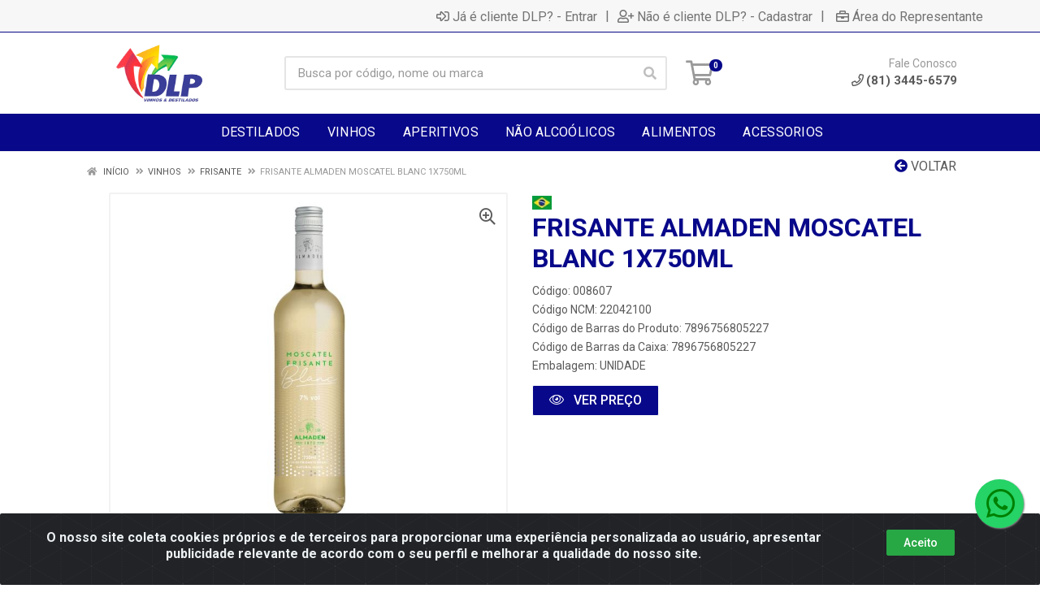

--- FILE ---
content_type: text/html; charset=UTF-8
request_url: https://www.dlpdistribuidora.com.br/frisante-almaden-moscatel-blanc-1x750ml-008607-1
body_size: 16598
content:
<!DOCTYPE html>
<html lang="pt-BR" dir="ltr">
<head>
    <link rel="canonical" href="https://www.dlpdistribuidora.com.br/frisante-almaden-moscatel-blanc-1x750ml-008607-1">
<meta charset="UTF-8">
<meta name="viewport" content="width=device-width, initial-scale=1.0, maximum-scale=5.0">
<meta name="format-detection" content="telephone=no">
<meta name="kdt:page" content="product"> 
<meta name="kdt:product" content="sku=008607,name=FRISANTE ALMADEN MOSCATEL BLANC 1X750ML">
<meta itemprop="name" content="FRISANTE ALMADEN MOSCATEL BLANC 1X750ML">
<meta itemprop="description" content="FRISANTE ALMADEN MOSCATEL BLANC 1X750ML">
<meta itemprop="url" content="https://www.dlpdistribuidora.com.br/frisante-almaden-moscatel-blanc-1x750ml-008607-1">
<meta property="og:type" content="product">
<meta property="og:title" content="FRISANTE ALMADEN MOSCATEL BLANC 1X750ML">
<meta property="og:description" content="FRISANTE ALMADEN MOSCATEL BLANC 1X750ML">
<meta property="og:url" content="https://www.dlpdistribuidora.com.br/frisante-almaden-moscatel-blanc-1x750ml-008607-1">
<meta property="og:price:currency" content="BRL">
<!-- <meta property="og:price:amount" content=""> -->
<meta property="product:retailer_item_id" content="008607">
<meta property="product:item_group_id" content="cd753fbc40733513b05d85bc7483f28e">
<meta itemprop="image" content="https://dlp.agilecdn.com.br/008607_1.jpg">
<meta property="og:image" content="https://dlp.agilecdn.com.br/008607_1.jpg">
<title>FRISANTE ALMADEN MOSCATEL BLANC 1X750ML | DLP Distribuidora</title>
<link rel="icon" type="image/png" href="https://assets.agilecdn.com.br/images/ico_dlp.png?v=690" alt="FRISANTE ALMADEN MOSCATEL BLANC 1X750ML | DLP Distribuidora">
<link rel="preload" href="https://assets.agilecdn.com.br/css/bootstrap.min.css" as="style"/>
<link rel="preload" href="https://assets.agilecdn.com.br/css/cookiealert.css" as="style"/>
<link rel="preload" href="https://assets.agilecdn.com.br/css/style.css?v=10166" as="style"/>
<link rel="preload" href="https://dlp.agilecdn.com.br/css/style-1719341710.css" as="style"/>
<link rel="preload" href="https://assets.agilecdn.com.br/js/jquery.min.js?v=10166" as="script"/>
<link rel="preload" href="https://assets.agilecdn.com.br/js/bootstrap.bundle.min.js" as="script"/>
<link rel="preload" href="https://assets.agilecdn.com.br/js/cookiealert.js" as="script"/>
<link rel="preload" href="https://assets.agilecdn.com.br/js/scripts.js?v=10166" as="script"/>
<link rel="stylesheet" href="https://assets.agilecdn.com.br/css/bootstrap.min.css"/>
<link rel="stylesheet" href="https://assets.agilecdn.com.br/css/cookiealert.css"/>
<link rel="stylesheet" href="https://assets.agilecdn.com.br/css/sweetalert2.css"/>
<link rel="stylesheet" href="https://assets.agilecdn.com.br/css/owl.carousel.min.css" media="print" onload="if(media!='all')media='all'"/>
<link rel="stylesheet" href="https://assets.agilecdn.com.br/css/jquery.datetimepicker.min.css" media="print" onload="if(media!='all')media='all'"/>
<link rel="stylesheet" href="https://assets.agilecdn.com.br/css/photoswipe.css" media="print" onload="if(media!='all')media='all'"/>
<link rel="stylesheet" href="https://assets.agilecdn.com.br/css/default-skin.css" media="print" onload="if(media!='all')media='all'"/>
<link rel="stylesheet" href="https://assets.agilecdn.com.br/font-awesome/css/all.min.css" media="print" onload="if(media!='all')media='all'"/>
<link rel="stylesheet" href="https://assets.agilecdn.com.br/fonts/theme/theme.css" media="print" onload="if(media!='all')media='all'"/>
<link rel="stylesheet" href="https://assets.agilecdn.com.br/css/choices.min.css" media="print" onload="if(media!='all')media='all'"/>
<link rel="stylesheet" href="https://assets.agilecdn.com.br/css/jquery.countdown.css" media="print" onload="if(media!='all')media='all'"/>
<link rel="stylesheet" href="https://assets.agilecdn.com.br/css/cart-assistant-widget.css?v=10166">
<link rel="stylesheet" href="https://assets.agilecdn.com.br/css/grid-widget.css?v=10166">
<link rel="stylesheet" href="https://fonts.googleapis.com/css?family=Roboto:400,400i,500,500i,700,700i&display=swap" media="print" onload="if(media!='all')media='all'"/>
<link rel="stylesheet" href="https://assets.agilecdn.com.br/css/style.css?v=10166"/>
<link rel="stylesheet" href="https://dlp.agilecdn.com.br/css/style-1719341710.css"/>
<script nonce="8vsoM7ECFAN1f60FDMYdqQ==">window.dataLayer = window.dataLayer || [];</script>
                <script nonce="8vsoM7ECFAN1f60FDMYdqQ==" async src="https://www.googletagmanager.com/gtag/js?id=UA-180942113-1"></script>
            <script nonce="8vsoM7ECFAN1f60FDMYdqQ==">
            function gtag(){
                window.dataLayer = window.dataLayer || [];
                window.dataLayer.push(arguments);
            }
            gtag('js', new Date());
            gtag('config', 'UA-180942113-1', { 'anonymize_ip': true });
            </script>
                    <script nonce="8vsoM7ECFAN1f60FDMYdqQ==" async src="https://www.googletagmanager.com/gtag/js?id=G-8RDK425VFH"></script>
            <script nonce="8vsoM7ECFAN1f60FDMYdqQ==">
            function gtag(){
                window.dataLayer = window.dataLayer || [];
                window.dataLayer.push(arguments);
            }
            gtag('js', new Date());
            gtag('config', 'G-8RDK425VFH', { 'anonymize_ip': true });
            </script>
                <script nonce="8vsoM7ECFAN1f60FDMYdqQ==">
                </script>
                        <script nonce="8vsoM7ECFAN1f60FDMYdqQ==">(function(w,d,s,l,i){w[l]=w[l]||[];w[l].push({'gtm.start':
            new Date().getTime(),event:'gtm.js'});var f=d.getElementsByTagName(s)[0],
            j=d.createElement(s),dl=l!='dataLayer'?'&l='+l:'';j.defer=true;j.src=
            'https://www.googletagmanager.com/gtm.js?id='+i+dl;f.parentNode.insertBefore(j,f);
            })(window,document,'script','dataLayer','GTM-PKH8XNW');</script>
                            <script nonce="8vsoM7ECFAN1f60FDMYdqQ==">
        function gtag_report_conversion(url) {
            var callback = function () {
                if (typeof(url) != 'undefined') {
                }
            };
                        return true;
        }
    </script>
    </head>
<body class="body-produto">
                        <noscript><iframe src="https://www.googletagmanager.com/ns.html?id=GTM-PKH8XNW" height="0" width="0" style="display:none;visibility:hidden"></iframe></noscript>
                <div class="mobilemenu">
    <div class="mobilemenu__backdrop"></div>
    <div class="mobilemenu__body">
        <div class="mobilemenu__header">
            <div class="mobilemenu__title"><i class="fas fa-bars"></i> MENU</div>
            <button type="button" class="mobilemenu__close">
                <i class="fas fa-times"></i>
            </button>
        </div>
        <div class="mobilemenu__content">
            <ul class="mobile-links mobile-links--level--0" data-collapse data-collapse-opened-class="mobile-links__item--open">
                                                                                                                            <li class="mobile-links__item" data-collapse-item>
                        <div class="mobile-links__item-title">
                            <a href="https://www.dlpdistribuidora.com.br/entrar" class="mobile-links__item-link"><i class="far fa-sign-in-alt"></i>Já é cliente DLP?</a>
                        </div>
                    </li>
                                                            <li class="mobile-links__item" data-collapse-item>
                        <div class="mobile-links__item-title">
                            <a href="https://www.dlpdistribuidora.com.br/cadastrar" class="mobile-links__item-link"><i class="far fa-user-plus"></i>Não é cliente DLP?</a>
                        </div>
                    </li>
                                                                <li class="mobile-links__item" data-collapse-item>
                            <div class="mobile-links__item-title">
                                <a href="https://www.dlpdistribuidora.com.br/representante" class="mobile-links__item-link"><i class="far fa-briefcase"></i>Área do Representante</a>
                            </div>
                        </li>
                                                                        <li class="mobile-links__item__start"></li>
                                                                                                                    <li class="mobile-links__item" data-collapse-item>
                                        <div class="mobile-links__item-title">
                                            <a class="mobile-links__item-link" href="https://www.dlpdistribuidora.com.br/destilados">
                                                                                                DESTILADOS                                            </a>
                                                                                            <button class="mobile-links__item-toggle" type="button" data-collapse-trigger>
                                                    <i class="fas fa-chevron-down ml-1 mobile-links__item-arrow"></i>
                                                </button>
                                                                                    </div>
                                        <div class="mobile-links__item-sub-links" data-collapse-content>
                                            <ul class="mobile-links mobile-links--level--1">
                                                                                                            <li class="mobile-links__item" data-collapse-item>
                                                                <div class="mobile-links__item-title">
                                                                    <a href="https://www.dlpdistribuidora.com.br/destilados/aguardente" target="" class="mobile-links__item-link">
                                                                        AGUARDENTE                                                                    </a>
                                                                </div>
                                                            </li>
                                                                                                                    <li class="mobile-links__item" data-collapse-item>
                                                                <div class="mobile-links__item-title">
                                                                    <a href="https://www.dlpdistribuidora.com.br/destilados/bebida" target="" class="mobile-links__item-link">
                                                                        BEBIDA                                                                    </a>
                                                                </div>
                                                            </li>
                                                                                                                    <li class="mobile-links__item" data-collapse-item>
                                                                <div class="mobile-links__item-title">
                                                                    <a href="https://www.dlpdistribuidora.com.br/destilados/cachaca" target="" class="mobile-links__item-link">
                                                                        CACHACA                                                                    </a>
                                                                </div>
                                                            </li>
                                                                                                                    <li class="mobile-links__item" data-collapse-item>
                                                                <div class="mobile-links__item-title">
                                                                    <a href="https://www.dlpdistribuidora.com.br/destilados/cerveja" target="" class="mobile-links__item-link">
                                                                        CERVEJA                                                                    </a>
                                                                </div>
                                                            </li>
                                                                                                                    <li class="mobile-links__item" data-collapse-item>
                                                                <div class="mobile-links__item-title">
                                                                    <a href="https://www.dlpdistribuidora.com.br/destilados/conhaque" target="" class="mobile-links__item-link">
                                                                        CONHAQUE                                                                    </a>
                                                                </div>
                                                            </li>
                                                                                                                    <li class="mobile-links__item" data-collapse-item>
                                                                <div class="mobile-links__item-title">
                                                                    <a href="https://www.dlpdistribuidora.com.br/destilados/cooler" target="" class="mobile-links__item-link">
                                                                        COOLER                                                                    </a>
                                                                </div>
                                                            </li>
                                                                                                                    <li class="mobile-links__item" data-collapse-item>
                                                                <div class="mobile-links__item-title">
                                                                    <a href="https://www.dlpdistribuidora.com.br/destilados/gin" target="" class="mobile-links__item-link">
                                                                        GIN                                                                     </a>
                                                                </div>
                                                            </li>
                                                                                                                    <li class="mobile-links__item" data-collapse-item>
                                                                <div class="mobile-links__item-title">
                                                                    <a href="https://www.dlpdistribuidora.com.br/destilados/gin" target="" class="mobile-links__item-link">
                                                                        GIN                                                                    </a>
                                                                </div>
                                                            </li>
                                                                                                                    <li class="mobile-links__item" data-collapse-item>
                                                                <div class="mobile-links__item-title">
                                                                    <a href="https://www.dlpdistribuidora.com.br/destilados/grappa" target="" class="mobile-links__item-link">
                                                                        GRAPPA                                                                    </a>
                                                                </div>
                                                            </li>
                                                                                                                    <li class="mobile-links__item" data-collapse-item>
                                                                <div class="mobile-links__item-title">
                                                                    <a href="https://www.dlpdistribuidora.com.br/destilados/keep" target="" class="mobile-links__item-link">
                                                                        KEEP                                                                    </a>
                                                                </div>
                                                            </li>
                                                                                                                    <li class="mobile-links__item" data-collapse-item>
                                                                <div class="mobile-links__item-title">
                                                                    <a href="https://www.dlpdistribuidora.com.br/destilados/rum" target="" class="mobile-links__item-link">
                                                                        RUM                                                                    </a>
                                                                </div>
                                                            </li>
                                                                                                                    <li class="mobile-links__item" data-collapse-item>
                                                                <div class="mobile-links__item-title">
                                                                    <a href="https://www.dlpdistribuidora.com.br/destilados/rum" target="" class="mobile-links__item-link">
                                                                        RUM                                                                     </a>
                                                                </div>
                                                            </li>
                                                                                                                    <li class="mobile-links__item" data-collapse-item>
                                                                <div class="mobile-links__item-title">
                                                                    <a href="https://www.dlpdistribuidora.com.br/destilados/sake" target="" class="mobile-links__item-link">
                                                                        SAKE                                                                    </a>
                                                                </div>
                                                            </li>
                                                                                                                    <li class="mobile-links__item" data-collapse-item>
                                                                <div class="mobile-links__item-title">
                                                                    <a href="https://www.dlpdistribuidora.com.br/destilados/tequila" target="" class="mobile-links__item-link">
                                                                        TEQUILA                                                                    </a>
                                                                </div>
                                                            </li>
                                                                                                                    <li class="mobile-links__item" data-collapse-item>
                                                                <div class="mobile-links__item-title">
                                                                    <a href="https://www.dlpdistribuidora.com.br/destilados/vodka" target="" class="mobile-links__item-link">
                                                                        VODKA                                                                    </a>
                                                                </div>
                                                            </li>
                                                                                                                    <li class="mobile-links__item" data-collapse-item>
                                                                <div class="mobile-links__item-title">
                                                                    <a href="https://www.dlpdistribuidora.com.br/destilados/whisky" target="" class="mobile-links__item-link">
                                                                        WHISKY                                                                    </a>
                                                                </div>
                                                            </li>
                                                                                                    </ul>
                                        </div>
                                    </li>
                                                                    <li class="mobile-links__item" data-collapse-item>
                                        <div class="mobile-links__item-title">
                                            <a class="mobile-links__item-link" href="https://www.dlpdistribuidora.com.br/vinhos">
                                                                                                VINHOS                                            </a>
                                                                                            <button class="mobile-links__item-toggle" type="button" data-collapse-trigger>
                                                    <i class="fas fa-chevron-down ml-1 mobile-links__item-arrow"></i>
                                                </button>
                                                                                    </div>
                                        <div class="mobile-links__item-sub-links" data-collapse-content>
                                            <ul class="mobile-links mobile-links--level--1">
                                                                                                            <li class="mobile-links__item" data-collapse-item>
                                                                <div class="mobile-links__item-title">
                                                                    <a href="https://www.dlpdistribuidora.com.br/vinhos/champagne" target="" class="mobile-links__item-link">
                                                                        CHAMPAGNE                                                                    </a>
                                                                </div>
                                                            </li>
                                                                                                                    <li class="mobile-links__item" data-collapse-item>
                                                                <div class="mobile-links__item-title">
                                                                    <a href="https://www.dlpdistribuidora.com.br/vinhos/espumante" target="" class="mobile-links__item-link">
                                                                        ESPUMANTE                                                                    </a>
                                                                </div>
                                                            </li>
                                                                                                                    <li class="mobile-links__item" data-collapse-item>
                                                                <div class="mobile-links__item-title">
                                                                    <a href="https://www.dlpdistribuidora.com.br/vinhos/frisante" target="" class="mobile-links__item-link">
                                                                        FRISANTE                                                                    </a>
                                                                </div>
                                                            </li>
                                                                                                                    <li class="mobile-links__item" data-collapse-item>
                                                                <div class="mobile-links__item-title">
                                                                    <a href="https://www.dlpdistribuidora.com.br/vinhos/vinho" target="" class="mobile-links__item-link">
                                                                        VINHO                                                                    </a>
                                                                </div>
                                                            </li>
                                                                                                    </ul>
                                        </div>
                                    </li>
                                                                    <li class="mobile-links__item" data-collapse-item>
                                        <div class="mobile-links__item-title">
                                            <a class="mobile-links__item-link" href="https://www.dlpdistribuidora.com.br/aperitivos">
                                                                                                APERITIVOS                                            </a>
                                                                                            <button class="mobile-links__item-toggle" type="button" data-collapse-trigger>
                                                    <i class="fas fa-chevron-down ml-1 mobile-links__item-arrow"></i>
                                                </button>
                                                                                    </div>
                                        <div class="mobile-links__item-sub-links" data-collapse-content>
                                            <ul class="mobile-links mobile-links--level--1">
                                                                                                            <li class="mobile-links__item" data-collapse-item>
                                                                <div class="mobile-links__item-title">
                                                                    <a href="https://www.dlpdistribuidora.com.br/aperitivos/aperetivo" target="" class="mobile-links__item-link">
                                                                        APERETIVO                                                                    </a>
                                                                </div>
                                                            </li>
                                                                                                                    <li class="mobile-links__item" data-collapse-item>
                                                                <div class="mobile-links__item-title">
                                                                    <a href="https://www.dlpdistribuidora.com.br/aperitivos/aperitivo" target="" class="mobile-links__item-link">
                                                                        APERITIVO                                                                    </a>
                                                                </div>
                                                            </li>
                                                                                                                    <li class="mobile-links__item" data-collapse-item>
                                                                <div class="mobile-links__item-title">
                                                                    <a href="https://www.dlpdistribuidora.com.br/aperitivos/licor" target="" class="mobile-links__item-link">
                                                                        LICOR                                                                    </a>
                                                                </div>
                                                            </li>
                                                                                                                    <li class="mobile-links__item" data-collapse-item>
                                                                <div class="mobile-links__item-title">
                                                                    <a href="https://www.dlpdistribuidora.com.br/aperitivos/vermouth" target="" class="mobile-links__item-link">
                                                                        VERMOUTH                                                                    </a>
                                                                </div>
                                                            </li>
                                                                                                    </ul>
                                        </div>
                                    </li>
                                                                    <li class="mobile-links__item" data-collapse-item>
                                        <div class="mobile-links__item-title">
                                            <a class="mobile-links__item-link" href="https://www.dlpdistribuidora.com.br/nao-alcoolicos">
                                                                                                NÃO ALCOÓLICOS                                            </a>
                                                                                            <button class="mobile-links__item-toggle" type="button" data-collapse-trigger>
                                                    <i class="fas fa-chevron-down ml-1 mobile-links__item-arrow"></i>
                                                </button>
                                                                                    </div>
                                        <div class="mobile-links__item-sub-links" data-collapse-content>
                                            <ul class="mobile-links mobile-links--level--1">
                                                                                                            <li class="mobile-links__item" data-collapse-item>
                                                                <div class="mobile-links__item-title">
                                                                    <a href="https://www.dlpdistribuidora.com.br/nao-alcoolicos/agua" target="" class="mobile-links__item-link">
                                                                        AGUA                                                                    </a>
                                                                </div>
                                                            </li>
                                                                                                                    <li class="mobile-links__item" data-collapse-item>
                                                                <div class="mobile-links__item-title">
                                                                    <a href="https://www.dlpdistribuidora.com.br/nao-alcoolicos/aromatic" target="" class="mobile-links__item-link">
                                                                        AROMATIC                                                                    </a>
                                                                </div>
                                                            </li>
                                                                                                                    <li class="mobile-links__item" data-collapse-item>
                                                                <div class="mobile-links__item-title">
                                                                    <a href="https://www.dlpdistribuidora.com.br/nao-alcoolicos/cha" target="" class="mobile-links__item-link">
                                                                        CHA                                                                    </a>
                                                                </div>
                                                            </li>
                                                                                                                    <li class="mobile-links__item" data-collapse-item>
                                                                <div class="mobile-links__item-title">
                                                                    <a href="https://www.dlpdistribuidora.com.br/nao-alcoolicos/concentrado" target="" class="mobile-links__item-link">
                                                                        CONCENTRADO                                                                    </a>
                                                                </div>
                                                            </li>
                                                                                                                    <li class="mobile-links__item" data-collapse-item>
                                                                <div class="mobile-links__item-title">
                                                                    <a href="https://www.dlpdistribuidora.com.br/nao-alcoolicos/red" target="" class="mobile-links__item-link">
                                                                        RED                                                                    </a>
                                                                </div>
                                                            </li>
                                                                                                                    <li class="mobile-links__item" data-collapse-item>
                                                                <div class="mobile-links__item-title">
                                                                    <a href="https://www.dlpdistribuidora.com.br/nao-alcoolicos/refrigerante" target="" class="mobile-links__item-link">
                                                                        REFRIGERANTE                                                                    </a>
                                                                </div>
                                                            </li>
                                                                                                                    <li class="mobile-links__item" data-collapse-item>
                                                                <div class="mobile-links__item-title">
                                                                    <a href="https://www.dlpdistribuidora.com.br/nao-alcoolicos/suco" target="" class="mobile-links__item-link">
                                                                        SUCO                                                                    </a>
                                                                </div>
                                                            </li>
                                                                                                                    <li class="mobile-links__item" data-collapse-item>
                                                                <div class="mobile-links__item-title">
                                                                    <a href="https://www.dlpdistribuidora.com.br/nao-alcoolicos/xarope" target="" class="mobile-links__item-link">
                                                                        XAROPE                                                                    </a>
                                                                </div>
                                                            </li>
                                                                                                    </ul>
                                        </div>
                                    </li>
                                                                    <li class="mobile-links__item" data-collapse-item>
                                        <div class="mobile-links__item-title">
                                            <a class="mobile-links__item-link" href="https://www.dlpdistribuidora.com.br/alimentos">
                                                                                                ALIMENTOS                                            </a>
                                                                                            <button class="mobile-links__item-toggle" type="button" data-collapse-trigger>
                                                    <i class="fas fa-chevron-down ml-1 mobile-links__item-arrow"></i>
                                                </button>
                                                                                    </div>
                                        <div class="mobile-links__item-sub-links" data-collapse-content>
                                            <ul class="mobile-links mobile-links--level--1">
                                                                                                            <li class="mobile-links__item" data-collapse-item>
                                                                <div class="mobile-links__item-title">
                                                                    <a href="https://www.dlpdistribuidora.com.br/alimentos/azeite" target="" class="mobile-links__item-link">
                                                                        AZEITE                                                                    </a>
                                                                </div>
                                                            </li>
                                                                                                                    <li class="mobile-links__item" data-collapse-item>
                                                                <div class="mobile-links__item-title">
                                                                    <a href="https://www.dlpdistribuidora.com.br/alimentos/azeitonas" target="" class="mobile-links__item-link">
                                                                        AZEITONAS                                                                    </a>
                                                                </div>
                                                            </li>
                                                                                                                    <li class="mobile-links__item" data-collapse-item>
                                                                <div class="mobile-links__item-title">
                                                                    <a href="https://www.dlpdistribuidora.com.br/alimentos/biscoito" target="" class="mobile-links__item-link">
                                                                        BISCOITO                                                                    </a>
                                                                </div>
                                                            </li>
                                                                                                                    <li class="mobile-links__item" data-collapse-item>
                                                                <div class="mobile-links__item-title">
                                                                    <a href="https://www.dlpdistribuidora.com.br/alimentos/espuma" target="" class="mobile-links__item-link">
                                                                        ESPUMA                                                                    </a>
                                                                </div>
                                                            </li>
                                                                                                                    <li class="mobile-links__item" data-collapse-item>
                                                                <div class="mobile-links__item-title">
                                                                    <a href="https://www.dlpdistribuidora.com.br/alimentos/geleia" target="" class="mobile-links__item-link">
                                                                        GELEIA                                                                    </a>
                                                                </div>
                                                            </li>
                                                                                                                    <li class="mobile-links__item" data-collapse-item>
                                                                <div class="mobile-links__item-title">
                                                                    <a href="https://www.dlpdistribuidora.com.br/alimentos/molho" target="" class="mobile-links__item-link">
                                                                        MOLHO                                                                    </a>
                                                                </div>
                                                            </li>
                                                                                                                    <li class="mobile-links__item" data-collapse-item>
                                                                <div class="mobile-links__item-title">
                                                                    <a href="https://www.dlpdistribuidora.com.br/alimentos/panettone" target="" class="mobile-links__item-link">
                                                                        PANETTONE                                                                    </a>
                                                                </div>
                                                            </li>
                                                                                                                    <li class="mobile-links__item" data-collapse-item>
                                                                <div class="mobile-links__item-title">
                                                                    <a href="https://www.dlpdistribuidora.com.br/alimentos/peito" target="" class="mobile-links__item-link">
                                                                        PEITO                                                                    </a>
                                                                </div>
                                                            </li>
                                                                                                                    <li class="mobile-links__item" data-collapse-item>
                                                                <div class="mobile-links__item-title">
                                                                    <a href="https://www.dlpdistribuidora.com.br/alimentos/pure" target="" class="mobile-links__item-link">
                                                                        PURE                                                                    </a>
                                                                </div>
                                                            </li>
                                                                                                                    <li class="mobile-links__item" data-collapse-item>
                                                                <div class="mobile-links__item-title">
                                                                    <a href="https://www.dlpdistribuidora.com.br/alimentos/queijo" target="" class="mobile-links__item-link">
                                                                        QUEIJO                                                                    </a>
                                                                </div>
                                                            </li>
                                                                                                    </ul>
                                        </div>
                                    </li>
                                                                    <li class="mobile-links__item" data-collapse-item>
                                        <div class="mobile-links__item-title">
                                            <a class="mobile-links__item-link" href="https://www.dlpdistribuidora.com.br/acessorios">
                                                                                                ACESSORIOS                                            </a>
                                                                                            <button class="mobile-links__item-toggle" type="button" data-collapse-trigger>
                                                    <i class="fas fa-chevron-down ml-1 mobile-links__item-arrow"></i>
                                                </button>
                                                                                    </div>
                                        <div class="mobile-links__item-sub-links" data-collapse-content>
                                            <ul class="mobile-links mobile-links--level--1">
                                                                                                            <li class="mobile-links__item" data-collapse-item>
                                                                <div class="mobile-links__item-title">
                                                                    <a href="https://www.dlpdistribuidora.com.br/acessorios/bomba" target="" class="mobile-links__item-link">
                                                                        BOMBA                                                                    </a>
                                                                </div>
                                                            </li>
                                                                                                    </ul>
                                        </div>
                                    </li>
                                                            <li class="mobile-links__item" data-collapse-item>
                                <div class="mobile-links__item-title" >
                                    <a class="mobile-links__item-link" href="#" target="">
                                                                                FORNECEDORES                                    </a>
                                                                            <button class="mobile-links__item-toggle" type="button" data-collapse-trigger>
                                            <i class="fas fa-chevron-down ml-1 mobile-links__item-arrow"></i>
                                        </button>
                                                                    </div>
                                                                    <div class="mobile-links__item-sub-links" data-collapse-content>
                                        <ul class="mobile-links mobile-links--level--1">
                                                                                                <li class="mobile-links__item" data-collapse-item>
                                                        <div class="mobile-links__item-title">
                                                            <a href="https://www.dlpdistribuidora.com.br/f/ca7c8807dfa67104255c405ebdfa8866/adega-alentejana-com-imp" target="" class="mobile-links__item-link">
                                                                ADEGA ALENTEJANA COM IMP                                                             </a>
                                                        </div>
                                                    </li>
                                                                                                    <li class="mobile-links__item" data-collapse-item>
                                                        <div class="mobile-links__item-title">
                                                            <a href="https://www.dlpdistribuidora.com.br/f/0ae851d6adeacffc6cfcc9f35e43b204/adega-casa-de-madeira-ltd" target="" class="mobile-links__item-link">
                                                                ADEGA CASA DE MADEIRA LTD                                                            </a>
                                                        </div>
                                                    </li>
                                                                                                    <li class="mobile-links__item" data-collapse-item>
                                                        <div class="mobile-links__item-title">
                                                            <a href="https://www.dlpdistribuidora.com.br/f/616537ff775d8dbdc8b1ccb09a7fffab/albema-distribuidora-de-a" target="" class="mobile-links__item-link">
                                                                ALBEMA DISTRIBUIDORA DE A                                                            </a>
                                                        </div>
                                                    </li>
                                                                                                    <li class="mobile-links__item" data-collapse-item>
                                                        <div class="mobile-links__item-title">
                                                            <a href="https://www.dlpdistribuidora.com.br/f/eb7065bee40cbedba69c4d1d43f615bc/alexandrion-do-brasil-imp" target="" class="mobile-links__item-link">
                                                                ALEXANDRION DO BRASIL IMP                                                            </a>
                                                        </div>
                                                    </li>
                                                                                                    <li class="mobile-links__item" data-collapse-item>
                                                        <div class="mobile-links__item-title">
                                                            <a href="https://www.dlpdistribuidora.com.br/f/31ebac8428fe76c848b26a37ce40d1d1/all-wine-comercio-importa" target="" class="mobile-links__item-link">
                                                                ALL WINE COMERCIO IMPORTA                                                            </a>
                                                        </div>
                                                    </li>
                                                                                                    <li class="mobile-links__item" data-collapse-item>
                                                        <div class="mobile-links__item-title">
                                                            <a href="https://www.dlpdistribuidora.com.br/f/a80c8147347f1d9d38b6afcf5f15f60a/ansic-brasil-importacao-e" target="" class="mobile-links__item-link">
                                                                ANSIC BRASIL IMPORTACAO E                                                            </a>
                                                        </div>
                                                    </li>
                                                                                                    <li class="mobile-links__item" data-collapse-item>
                                                        <div class="mobile-links__item-title">
                                                            <a href="https://www.dlpdistribuidora.com.br/f/980b2ba0ee95fa2b6077d9fc4063d827/antonio-augusto-monteiro" target="" class="mobile-links__item-link">
                                                                ANTONIO AUGUSTO MONTEIRO                                                             </a>
                                                        </div>
                                                    </li>
                                                                                                    <li class="mobile-links__item" data-collapse-item>
                                                        <div class="mobile-links__item-title">
                                                            <a href="https://www.dlpdistribuidora.com.br/f/63657b7485d00d03c700a741c0f39b9e/armazem-da-cachaca-comerc" target="" class="mobile-links__item-link">
                                                                ARMAZEM DA CACHACA COMERC                                                            </a>
                                                        </div>
                                                    </li>
                                                                                                    <li class="mobile-links__item" data-collapse-item>
                                                        <div class="mobile-links__item-title">
                                                            <a href="https://www.dlpdistribuidora.com.br/f/f920ea26c0ca8f6bc5e5af5f3122aa10/arruda-e-melo-alimentos-l" target="" class="mobile-links__item-link">
                                                                ARRUDA E MELO ALIMENTOS L                                                            </a>
                                                        </div>
                                                    </li>
                                                                                                    <li class="mobile-links__item" data-collapse-item>
                                                        <div class="mobile-links__item-title">
                                                            <a href="https://www.dlpdistribuidora.com.br/f/56160acf39463b8344bb6e3f457d5e55/arruda-e-melo-com-e-dist" target="" class="mobile-links__item-link">
                                                                ARRUDA E MELO COM E DIST                                                             </a>
                                                        </div>
                                                    </li>
                                                                                                    <li class="mobile-links__item" data-collapse-item>
                                                        <div class="mobile-links__item-title">
                                                            <a href="https://www.dlpdistribuidora.com.br/f/3c047a1164217db6a168fd9c4ae172da/atacamax-importacao-de-al" target="" class="mobile-links__item-link">
                                                                ATACAMAX IMPORTACAO DE AL                                                            </a>
                                                        </div>
                                                    </li>
                                                                                                    <li class="mobile-links__item" data-collapse-item>
                                                        <div class="mobile-links__item-title">
                                                            <a href="https://www.dlpdistribuidora.com.br/f/64bccad0ee298ecac4ebe775d7c1e4ae/atual-cargas-transportes" target="" class="mobile-links__item-link">
                                                                ATUAL CARGAS TRANSPORTES                                                             </a>
                                                        </div>
                                                    </li>
                                                                                                    <li class="mobile-links__item" data-collapse-item>
                                                        <div class="mobile-links__item-title">
                                                            <a href="https://www.dlpdistribuidora.com.br/f/8df16c07d16d0c5bc0f3634b65e2a3f5/aurora-bebidas-e-alimento" target="" class="mobile-links__item-link">
                                                                AURORA BEBIDAS E ALIMENTO                                                            </a>
                                                        </div>
                                                    </li>
                                                                                                    <li class="mobile-links__item" data-collapse-item>
                                                        <div class="mobile-links__item-title">
                                                            <a href="https://www.dlpdistribuidora.com.br/f/8bed878fbc59f2d224cfdc561e280445/bacardi-martini-do-brasil" target="" class="mobile-links__item-link">
                                                                BACARDI MARTINI DO BRASIL                                                            </a>
                                                        </div>
                                                    </li>
                                                                                                    <li class="mobile-links__item" data-collapse-item>
                                                        <div class="mobile-links__item-title">
                                                            <a href="https://www.dlpdistribuidora.com.br/f/71ba434b6c94e22380d0673e862b72fb/ballena-comercio-de-bebid" target="" class="mobile-links__item-link">
                                                                BALLENA COMERCIO DE BEBID                                                            </a>
                                                        </div>
                                                    </li>
                                                                                                    <li class="mobile-links__item" data-collapse-item>
                                                        <div class="mobile-links__item-title">
                                                            <a href="https://www.dlpdistribuidora.com.br/f/51abbd0285bb3eb1e3a008398ba446d4/bank-logistica-importacao" target="" class="mobile-links__item-link">
                                                                BANK LOGISTICA IMPORTACAO                                                            </a>
                                                        </div>
                                                    </li>
                                                                                                    <li class="mobile-links__item" data-collapse-item>
                                                        <div class="mobile-links__item-title">
                                                            <a href="https://www.dlpdistribuidora.com.br/f/0d0ba20f5b6352cb53a6185d25ccef2d/basso-vinhos-e-espumantes" target="" class="mobile-links__item-link">
                                                                BASSO VINHOS E ESPUMANTES                                                            </a>
                                                        </div>
                                                    </li>
                                                                                                    <li class="mobile-links__item" data-collapse-item>
                                                        <div class="mobile-links__item-title">
                                                            <a href="https://www.dlpdistribuidora.com.br/f/c412ff076d6491ee011eac14f5e04bec/beam-suntory-brasil-impor" target="" class="mobile-links__item-link">
                                                                BEAM SUNTORY BRASIL IMPOR                                                            </a>
                                                        </div>
                                                    </li>
                                                                                                    <li class="mobile-links__item" data-collapse-item>
                                                        <div class="mobile-links__item-title">
                                                            <a href="https://www.dlpdistribuidora.com.br/f/edb99adb07c80ba49b4fcc743337b29e/begin-flavors-ltda" target="" class="mobile-links__item-link">
                                                                BEGIN FLAVORS LTDA                                                            </a>
                                                        </div>
                                                    </li>
                                                                                                    <li class="mobile-links__item" data-collapse-item>
                                                        <div class="mobile-links__item-title">
                                                            <a href="https://www.dlpdistribuidora.com.br/f/292bd3cbaf26d66a9e06c8f1788a3420/better-drinks-distribuido" target="" class="mobile-links__item-link">
                                                                BETTER DRINKS DISTRIBUIDO                                                            </a>
                                                        </div>
                                                    </li>
                                                                                                    <li class="mobile-links__item" data-collapse-item>
                                                        <div class="mobile-links__item-title">
                                                            <a href="https://www.dlpdistribuidora.com.br/f/d6236e7311a6fabae5cfeccfed23045d/big-works-comercio-import" target="" class="mobile-links__item-link">
                                                                BIG WORKS COMERCIO IMPORT                                                            </a>
                                                        </div>
                                                    </li>
                                                                                                    <li class="mobile-links__item" data-collapse-item>
                                                        <div class="mobile-links__item-title">
                                                            <a href="https://www.dlpdistribuidora.com.br/f/d9c22a768f9378ac58dd5fccd2a3bd08/brown-forman-bev-wolrdw-c" target="" class="mobile-links__item-link">
                                                                BROWN FORMAN BEV WOLRDW C                                                            </a>
                                                        </div>
                                                    </li>
                                                                                                    <li class="mobile-links__item" data-collapse-item>
                                                        <div class="mobile-links__item-title">
                                                            <a href="https://www.dlpdistribuidora.com.br/f/167bf98c2a8f57c1fd864d85e9c0e985/bwc-brasil-comercio-e-imp" target="" class="mobile-links__item-link">
                                                                BWC BRASIL COMERCIO E IMP                                                            </a>
                                                        </div>
                                                    </li>
                                                                                                    <li class="mobile-links__item" data-collapse-item>
                                                        <div class="mobile-links__item-title">
                                                            <a href="https://www.dlpdistribuidora.com.br/f/c3e268d7ae68d52e93470d83a8d460e3/cachacaria-barreto-silva" target="" class="mobile-links__item-link">
                                                                CACHACARIA BARRETO SILVA                                                             </a>
                                                        </div>
                                                    </li>
                                                                                                    <li class="mobile-links__item" data-collapse-item>
                                                        <div class="mobile-links__item-title">
                                                            <a href="https://www.dlpdistribuidora.com.br/f/64c0d575f62a907a2cc9e95690a7c90b/cachacaria-matuta-ltda" target="" class="mobile-links__item-link">
                                                                CACHACARIA MATUTA LTDA                                                            </a>
                                                        </div>
                                                    </li>
                                                                                                    <li class="mobile-links__item" data-collapse-item>
                                                        <div class="mobile-links__item-title">
                                                            <a href="https://www.dlpdistribuidora.com.br/f/9af17cdb51c7a3948d44d61203df72d3/cantu-importadora-de-bebi" target="" class="mobile-links__item-link">
                                                                CANTU IMPORTADORA DE BEBI                                                            </a>
                                                        </div>
                                                    </li>
                                                                                                    <li class="mobile-links__item" data-collapse-item>
                                                        <div class="mobile-links__item-title">
                                                            <a href="https://www.dlpdistribuidora.com.br/f/8ec8a217d3315e11598d1cc0e4211db1/casa-valduga-vinhos-finos" target="" class="mobile-links__item-link">
                                                                CASA VALDUGA VINHOS FINOS                                                            </a>
                                                        </div>
                                                    </li>
                                                                                                    <li class="mobile-links__item" data-collapse-item>
                                                        <div class="mobile-links__item-title">
                                                            <a href="https://www.dlpdistribuidora.com.br/f/9f1d76e727ab37cb7f4c1cdd16f63622/comercial-triunfo-eireli" target="" class="mobile-links__item-link">
                                                                COMERCIAL TRIUNFO EIRELI-                                                            </a>
                                                        </div>
                                                    </li>
                                                                                                    <li class="mobile-links__item" data-collapse-item>
                                                        <div class="mobile-links__item-title">
                                                            <a href="https://www.dlpdistribuidora.com.br/f/82673b7b0387035ad9a612e1606c367d/coopvinicola-auroramatr" target="" class="mobile-links__item-link">
                                                                COOP.VINICOLA AURORA-MATR                                                            </a>
                                                        </div>
                                                    </li>
                                                                                                    <li class="mobile-links__item" data-collapse-item>
                                                        <div class="mobile-links__item-title">
                                                            <a href="https://www.dlpdistribuidora.com.br/f/982d716f8b6d49086d15dd75d4e56412/cooperativa-vinicola-gari" target="" class="mobile-links__item-link">
                                                                COOPERATIVA VINICOLA GARI                                                            </a>
                                                        </div>
                                                    </li>
                                                                                                    <li class="mobile-links__item" data-collapse-item>
                                                        <div class="mobile-links__item-title">
                                                            <a href="https://www.dlpdistribuidora.com.br/f/88bb96f647935f876977404ecd226e42/crc-distribuidora-de-bebi" target="" class="mobile-links__item-link">
                                                                CRC DISTRIBUIDORA DE BEBI                                                            </a>
                                                        </div>
                                                    </li>
                                                                                                    <li class="mobile-links__item" data-collapse-item>
                                                        <div class="mobile-links__item-title">
                                                            <a href="https://www.dlpdistribuidora.com.br/f/9a9506c3792dd3b7856cadfb12812a34/decana-do-brasil-ltda" target="" class="mobile-links__item-link">
                                                                DECANA DO BRASIL LTDA                                                            </a>
                                                        </div>
                                                    </li>
                                                                                                    <li class="mobile-links__item" data-collapse-item>
                                                        <div class="mobile-links__item-title">
                                                            <a href="https://www.dlpdistribuidora.com.br/f/434f18f507eac56b32ae688206c866e0/decanter-vinhos-finos-ltd" target="" class="mobile-links__item-link">
                                                                DECANTER VINHOS FINOS LTD                                                            </a>
                                                        </div>
                                                    </li>
                                                                                                    <li class="mobile-links__item" data-collapse-item>
                                                        <div class="mobile-links__item-title">
                                                            <a href="https://www.dlpdistribuidora.com.br/f/8ebfbe4742ffe6762cf93bee2af57844/delta-foods-brasil-comerc" target="" class="mobile-links__item-link">
                                                                DELTA FOODS BRASIL COMERC                                                            </a>
                                                        </div>
                                                    </li>
                                                                                                    <li class="mobile-links__item" data-collapse-item>
                                                        <div class="mobile-links__item-title">
                                                            <a href="https://www.dlpdistribuidora.com.br/f/8b17ab492c79275ad526a7b7ada7b81a/destilados-minas-gerais-l" target="" class="mobile-links__item-link">
                                                                DESTILADOS MINAS GERAIS L                                                            </a>
                                                        </div>
                                                    </li>
                                                                                                    <li class="mobile-links__item" data-collapse-item>
                                                        <div class="mobile-links__item-title">
                                                            <a href="https://www.dlpdistribuidora.com.br/f/db28ea5fac9ff8709138b05acc8596b5/dia-distribuicao-e-import" target="" class="mobile-links__item-link">
                                                                DIA DISTRIBUICAO E IMPORT                                                            </a>
                                                        </div>
                                                    </li>
                                                                                                    <li class="mobile-links__item" data-collapse-item>
                                                        <div class="mobile-links__item-title">
                                                            <a href="https://www.dlpdistribuidora.com.br/f/bc08c63d744bacc1e88495f56bb0b8a2/diageo-brasil-ltda" target="" class="mobile-links__item-link">
                                                                DIAGEO BRASIL LTDA                                                            </a>
                                                        </div>
                                                    </li>
                                                                                                    <li class="mobile-links__item" data-collapse-item>
                                                        <div class="mobile-links__item-title">
                                                            <a href="https://www.dlpdistribuidora.com.br/f/6bead43e8588d7e5cb8716873afa8a76/distillerie-stock-do-bras" target="" class="mobile-links__item-link">
                                                                DISTILLERIE STOCK DO BRAS                                                            </a>
                                                        </div>
                                                    </li>
                                                                                                    <li class="mobile-links__item" data-collapse-item>
                                                        <div class="mobile-links__item-title">
                                                            <a href="https://www.dlpdistribuidora.com.br/f/94818f81108dfe5de791213345e7cea8/distribuidora-e-logistica" target="" class="mobile-links__item-link">
                                                                DISTRIBUIDORA E LOGISTICA                                                            </a>
                                                        </div>
                                                    </li>
                                                                                                    <li class="mobile-links__item" data-collapse-item>
                                                        <div class="mobile-links__item-title">
                                                            <a href="https://www.dlpdistribuidora.com.br/f/88160d47df86c8ce6550c59c19b6f5c1/domno-do-brasil-industria" target="" class="mobile-links__item-link">
                                                                DOMNO DO BRASIL INDUSTRIA                                                            </a>
                                                        </div>
                                                    </li>
                                                                                                    <li class="mobile-links__item" data-collapse-item>
                                                        <div class="mobile-links__item-title">
                                                            <a href="https://www.dlpdistribuidora.com.br/f/ba4a1d3894ad73ff6cdd14b10d215d4e/ebb-emp-brasileira-de-beb" target="" class="mobile-links__item-link">
                                                                EBB EMP BRASILEIRA DE BEB                                                            </a>
                                                        </div>
                                                    </li>
                                                                                                    <li class="mobile-links__item" data-collapse-item>
                                                        <div class="mobile-links__item-title">
                                                            <a href="https://www.dlpdistribuidora.com.br/f/fe1761c370772c223fc66e784b16a31f/engarrafamento-pitu-ltda" target="" class="mobile-links__item-link">
                                                                ENGARRAFAMENTO PITU LTDA                                                            </a>
                                                        </div>
                                                    </li>
                                                                                                    <li class="mobile-links__item" data-collapse-item>
                                                        <div class="mobile-links__item-title">
                                                            <a href="https://www.dlpdistribuidora.com.br/f/c315eb11780a30f5b0bc36e060f2186f/epice-importacao-comercio" target="" class="mobile-links__item-link">
                                                                EPICE IMPORTACAO COMERCIO                                                            </a>
                                                        </div>
                                                    </li>
                                                                                                    <li class="mobile-links__item" data-collapse-item>
                                                        <div class="mobile-links__item-title">
                                                            <a href="https://www.dlpdistribuidora.com.br/f/e9aac813538f134a50074f36a80a8a6b/fazenda-salinas-industria" target="" class="mobile-links__item-link">
                                                                FAZENDA SALINAS INDUSTRIA                                                            </a>
                                                        </div>
                                                    </li>
                                                                                                    <li class="mobile-links__item" data-collapse-item>
                                                        <div class="mobile-links__item-title">
                                                            <a href="https://www.dlpdistribuidora.com.br/f/e4c21d00816d654fa6526fcff573f1e9/fc-trading-importadora-e" target="" class="mobile-links__item-link">
                                                                FC TRADING IMPORTADORA E                                                             </a>
                                                        </div>
                                                    </li>
                                                                                                    <li class="mobile-links__item" data-collapse-item>
                                                        <div class="mobile-links__item-title">
                                                            <a href="https://www.dlpdistribuidora.com.br/f/7219af040079a4221f33c84ce62241c4/formaggio-distribuicao-de" target="" class="mobile-links__item-link">
                                                                FORMAGGIO DISTRIBUICAO DE                                                            </a>
                                                        </div>
                                                    </li>
                                                                                                    <li class="mobile-links__item" data-collapse-item>
                                                        <div class="mobile-links__item-title">
                                                            <a href="https://www.dlpdistribuidora.com.br/f/6ff99dccbd277731ef26f5eb6cde58f9/freixenet-brasil-ltda" target="" class="mobile-links__item-link">
                                                                FREIXENET BRASIL LTDA                                                            </a>
                                                        </div>
                                                    </li>
                                                                                                    <li class="mobile-links__item" data-collapse-item>
                                                        <div class="mobile-links__item-title">
                                                            <a href="https://www.dlpdistribuidora.com.br/f/5828839fc40e3f9c85bc0ae146545314/futura-comercial-trading" target="" class="mobile-links__item-link">
                                                                FUTURA COMERCIAL TRADING                                                             </a>
                                                        </div>
                                                    </li>
                                                                                                    <li class="mobile-links__item" data-collapse-item>
                                                        <div class="mobile-links__item-title">
                                                            <a href="https://www.dlpdistribuidora.com.br/f/cf7bba0c774a25a39501589c583c67ce/gran-cru-importadora-ltda" target="" class="mobile-links__item-link">
                                                                GRAN CRU IMPORTADORA LTDA                                                            </a>
                                                        </div>
                                                    </li>
                                                                                                    <li class="mobile-links__item" data-collapse-item>
                                                        <div class="mobile-links__item-title">
                                                            <a href="https://www.dlpdistribuidora.com.br/f/cc9725f9a753d2970e70b2f29a79ac14/gran-reserva-import-e-dis" target="" class="mobile-links__item-link">
                                                                GRAN RESERVA IMPORT E DIS                                                            </a>
                                                        </div>
                                                    </li>
                                                                                                    <li class="mobile-links__item" data-collapse-item>
                                                        <div class="mobile-links__item-title">
                                                            <a href="https://www.dlpdistribuidora.com.br/f/02f77ddea2694ef64701f0ffe767ee60/gran-reserva-importacao-e" target="" class="mobile-links__item-link">
                                                                GRAN RESERVA IMPORTACAO E                                                            </a>
                                                        </div>
                                                    </li>
                                                                                                    <li class="mobile-links__item" data-collapse-item>
                                                        <div class="mobile-links__item-title">
                                                            <a href="https://www.dlpdistribuidora.com.br/f/c4acf11c6a7638ad112d4b3d9f699582/grand-cru-importadora-ltd" target="" class="mobile-links__item-link">
                                                                GRAND CRU IMPORTADORA LTD                                                            </a>
                                                        </div>
                                                    </li>
                                                                                                    <li class="mobile-links__item" data-collapse-item>
                                                        <div class="mobile-links__item-title">
                                                            <a href="https://www.dlpdistribuidora.com.br/f/05208d73cd156b176b359cb6d4b7caf4/grifos-comercio-de-alimen" target="" class="mobile-links__item-link">
                                                                GRIFOS COMERCIO DE ALIMEN                                                            </a>
                                                        </div>
                                                    </li>
                                                                                                    <li class="mobile-links__item" data-collapse-item>
                                                        <div class="mobile-links__item-title">
                                                            <a href="https://www.dlpdistribuidora.com.br/f/6530c0826d83b238cf36aa03eb2d073a/hannover-comercio-importa" target="" class="mobile-links__item-link">
                                                                HANNOVER COMERCIO IMPORTA                                                            </a>
                                                        </div>
                                                    </li>
                                                                                                    <li class="mobile-links__item" data-collapse-item>
                                                        <div class="mobile-links__item-title">
                                                            <a href="https://www.dlpdistribuidora.com.br/f/80adeef2ab1324e3c73a886b6dd175b6/hnk-br-industria-de-bebid" target="" class="mobile-links__item-link">
                                                                HNK BR INDUSTRIA DE BEBID                                                            </a>
                                                        </div>
                                                    </li>
                                                                                                    <li class="mobile-links__item" data-collapse-item>
                                                        <div class="mobile-links__item-title">
                                                            <a href="https://www.dlpdistribuidora.com.br/f/1e7cf7ffc80b5440b4361cd1cd540e57/indaia-brasil-aguas-miner" target="" class="mobile-links__item-link">
                                                                INDAIA BRASIL AGUAS MINER                                                            </a>
                                                        </div>
                                                    </li>
                                                                                                    <li class="mobile-links__item" data-collapse-item>
                                                        <div class="mobile-links__item-title">
                                                            <a href="https://www.dlpdistribuidora.com.br/f/d47a5ee0ac9a4d161414673438617a6f/industria-de-bebidas-joaq" target="" class="mobile-links__item-link">
                                                                INDUSTRIA DE BEBIDAS JOAQ                                                            </a>
                                                        </div>
                                                    </li>
                                                                                                    <li class="mobile-links__item" data-collapse-item>
                                                        <div class="mobile-links__item-title">
                                                            <a href="https://www.dlpdistribuidora.com.br/f/ce9661d04682aa70ea7076f8284d79cc/industria-e-comercio-vila" target="" class="mobile-links__item-link">
                                                                INDUSTRIA E COMERCIO VILA                                                            </a>
                                                        </div>
                                                    </li>
                                                                                                    <li class="mobile-links__item" data-collapse-item>
                                                        <div class="mobile-links__item-title">
                                                            <a href="https://www.dlpdistribuidora.com.br/f/98bef6b349f12cb19886e33fc5841c36/inga-distribuidora-ltda" target="" class="mobile-links__item-link">
                                                                INGA DISTRIBUIDORA LTDA                                                            </a>
                                                        </div>
                                                    </li>
                                                                                                    <li class="mobile-links__item" data-collapse-item>
                                                        <div class="mobile-links__item-title">
                                                            <a href="https://www.dlpdistribuidora.com.br/f/51c8edc6dba4c7b657d136f40828b0f2/interbeverages-com-de-ali" target="" class="mobile-links__item-link">
                                                                INTERBEVERAGES COM DE ALI                                                            </a>
                                                        </div>
                                                    </li>
                                                                                                    <li class="mobile-links__item" data-collapse-item>
                                                        <div class="mobile-links__item-title">
                                                            <a href="https://www.dlpdistribuidora.com.br/f/69f6d6d72009932e69ffe85e1071d9c6/interfood-importacao-ltda" target="" class="mobile-links__item-link">
                                                                INTERFOOD IMPORTACAO LTDA                                                            </a>
                                                        </div>
                                                    </li>
                                                                                                    <li class="mobile-links__item" data-collapse-item>
                                                        <div class="mobile-links__item-title">
                                                            <a href="https://www.dlpdistribuidora.com.br/f/1b44b2234ea422797371d646b38d72c0/jmm-distribuidora-de-bebi" target="" class="mobile-links__item-link">
                                                                JMM DISTRIBUIDORA DE BEBI                                                            </a>
                                                        </div>
                                                    </li>
                                                                                                    <li class="mobile-links__item" data-collapse-item>
                                                        <div class="mobile-links__item-title">
                                                            <a href="https://www.dlpdistribuidora.com.br/f/d3a6eb7c8b6d1f09ab67c3102dce99ea/ld-licinio-dias-importaca" target="" class="mobile-links__item-link">
                                                                LD LICINIO DIAS IMPORTACA                                                            </a>
                                                        </div>
                                                    </li>
                                                                                                    <li class="mobile-links__item" data-collapse-item>
                                                        <div class="mobile-links__item-title">
                                                            <a href="https://www.dlpdistribuidora.com.br/f/f5de833d03c7c9e0b0e7cd8a56cd7c2f/leal-santos-comercial-e-d" target="" class="mobile-links__item-link">
                                                                LEAL SANTOS COMERCIAL E D                                                            </a>
                                                        </div>
                                                    </li>
                                                                                                    <li class="mobile-links__item" data-collapse-item>
                                                        <div class="mobile-links__item-title">
                                                            <a href="https://www.dlpdistribuidora.com.br/f/215b1332e721269790ec32443b1f8d9b/lideranca-industria-e-com" target="" class="mobile-links__item-link">
                                                                LIDERANCA INDUSTRIA E COM                                                            </a>
                                                        </div>
                                                    </li>
                                                                                                    <li class="mobile-links__item" data-collapse-item>
                                                        <div class="mobile-links__item-title">
                                                            <a href="https://www.dlpdistribuidora.com.br/f/fdbe6a7fc2c114926fdb2e15df6d34b0/marji-distribuidora-de-be" target="" class="mobile-links__item-link">
                                                                MARJI DISTRIBUIDORA DE BE                                                            </a>
                                                        </div>
                                                    </li>
                                                                                                    <li class="mobile-links__item" data-collapse-item>
                                                        <div class="mobile-links__item-title">
                                                            <a href="https://www.dlpdistribuidora.com.br/f/7032d69859a0f10706d72be98466f4b0/masterboi-ltda" target="" class="mobile-links__item-link">
                                                                MASTERBOI LTDA                                                            </a>
                                                        </div>
                                                    </li>
                                                                                                    <li class="mobile-links__item" data-collapse-item>
                                                        <div class="mobile-links__item-title">
                                                            <a href="https://www.dlpdistribuidora.com.br/f/a7e13803544ae7a9d7ae038c29d7fe3e/mega-wine-comercio-de-vin" target="" class="mobile-links__item-link">
                                                                MEGA WINE COMERCIO DE VIN                                                            </a>
                                                        </div>
                                                    </li>
                                                                                                    <li class="mobile-links__item" data-collapse-item>
                                                        <div class="mobile-links__item-title">
                                                            <a href="https://www.dlpdistribuidora.com.br/f/d9b8119acc08b6472813641e55dd3f13/mendes-alimentos-limitad" target="" class="mobile-links__item-link">
                                                                MENDES ALIMENTOS LIMITAD                                                            </a>
                                                        </div>
                                                    </li>
                                                                                                    <li class="mobile-links__item" data-collapse-item>
                                                        <div class="mobile-links__item-title">
                                                            <a href="https://www.dlpdistribuidora.com.br/f/fb1d950ed4cd12b8825e5d4f6d0406d0/miolo-wine-group-com-impo" target="" class="mobile-links__item-link">
                                                                MIOLO WINE GROUP COM IMPO                                                            </a>
                                                        </div>
                                                    </li>
                                                                                                    <li class="mobile-links__item" data-collapse-item>
                                                        <div class="mobile-links__item-title">
                                                            <a href="https://www.dlpdistribuidora.com.br/f/aa1e4fac033f229bd5b9b8a4df392356/moet-hennessy-do-brasil-v" target="" class="mobile-links__item-link">
                                                                MOET HENNESSY DO BRASIL V                                                            </a>
                                                        </div>
                                                    </li>
                                                                                                    <li class="mobile-links__item" data-collapse-item>
                                                        <div class="mobile-links__item-title">
                                                            <a href="https://www.dlpdistribuidora.com.br/f/7d79eab755160859c299a91088193412/monin-brasil" target="" class="mobile-links__item-link">
                                                                MONIN BRASIL                                                            </a>
                                                        </div>
                                                    </li>
                                                                                                    <li class="mobile-links__item" data-collapse-item>
                                                        <div class="mobile-links__item-title">
                                                            <a href="https://www.dlpdistribuidora.com.br/f/b149099a250d0e24e8bfe4c785f42661/natique-industria-e-comer" target="" class="mobile-links__item-link">
                                                                NATIQUE INDUSTRIA E COMER                                                            </a>
                                                        </div>
                                                    </li>
                                                                                                    <li class="mobile-links__item" data-collapse-item>
                                                        <div class="mobile-links__item-title">
                                                            <a href="https://www.dlpdistribuidora.com.br/f/49f5e5cb3d1252937b37055d2e17eee0/norsa-refrigerantes-sa" target="" class="mobile-links__item-link">
                                                                NORSA REFRIGERANTES SA                                                            </a>
                                                        </div>
                                                    </li>
                                                                                                    <li class="mobile-links__item" data-collapse-item>
                                                        <div class="mobile-links__item-title">
                                                            <a href="https://www.dlpdistribuidora.com.br/f/0522124771c0596686215fdf3f9190d9/nutrifrios-comercial-de-a" target="" class="mobile-links__item-link">
                                                                NUTRIFRIOS COMERCIAL DE A                                                            </a>
                                                        </div>
                                                    </li>
                                                                                                    <li class="mobile-links__item" data-collapse-item>
                                                        <div class="mobile-links__item-title">
                                                            <a href="https://www.dlpdistribuidora.com.br/f/66bf5fb484081af438d4066748bf739f/obra-prima-impexpcomal" target="" class="mobile-links__item-link">
                                                                OBRA PRIMA IMP.EXP.COM.AL                                                            </a>
                                                        </div>
                                                    </li>
                                                                                                    <li class="mobile-links__item" data-collapse-item>
                                                        <div class="mobile-links__item-title">
                                                            <a href="https://www.dlpdistribuidora.com.br/f/023ee2856edb403547a447f7ae8da7b2/paraty-atacado-e-distribu" target="" class="mobile-links__item-link">
                                                                PARATY ATACADO E DISTRIBU                                                            </a>
                                                        </div>
                                                    </li>
                                                                                                    <li class="mobile-links__item" data-collapse-item>
                                                        <div class="mobile-links__item-title">
                                                            <a href="https://www.dlpdistribuidora.com.br/f/828b240ad1d0765e73ba3f9242573150/pcb-atacado-e-distribuica" target="" class="mobile-links__item-link">
                                                                PCB ATACADO E DISTRIBUICA                                                            </a>
                                                        </div>
                                                    </li>
                                                                                                    <li class="mobile-links__item" data-collapse-item>
                                                        <div class="mobile-links__item-title">
                                                            <a href="https://www.dlpdistribuidora.com.br/f/038b9881f519eee7d0803c98884eae45/pernod-ricard-brasil-ind" target="" class="mobile-links__item-link">
                                                                PERNOD RICARD BRASIL IND.                                                            </a>
                                                        </div>
                                                    </li>
                                                                                                    <li class="mobile-links__item" data-collapse-item>
                                                        <div class="mobile-links__item-title">
                                                            <a href="https://www.dlpdistribuidora.com.br/f/16e9efe506b9b9ec07eec4a861f5c7ac/pernod-ricard-brasil-inde" target="" class="mobile-links__item-link">
                                                                PERNOD RICARD BRASIL INDE                                                            </a>
                                                        </div>
                                                    </li>
                                                                                                    <li class="mobile-links__item" data-collapse-item>
                                                        <div class="mobile-links__item-title">
                                                            <a href="https://www.dlpdistribuidora.com.br/f/c49e17ccf8ad80b479394d8ae6094cd2/ponto-nero-industria-de-b" target="" class="mobile-links__item-link">
                                                                PONTO NERO INDUSTRIA DE B                                                            </a>
                                                        </div>
                                                    </li>
                                                                                                    <li class="mobile-links__item" data-collapse-item>
                                                        <div class="mobile-links__item-title">
                                                            <a href="https://www.dlpdistribuidora.com.br/f/63ad977af9d92160a8733186c9c511d4/porto-a-porto-com-imp-e-e" target="" class="mobile-links__item-link">
                                                                PORTO A PORTO COM IMP E E                                                            </a>
                                                        </div>
                                                    </li>
                                                                                                    <li class="mobile-links__item" data-collapse-item>
                                                        <div class="mobile-links__item-title">
                                                            <a href="https://www.dlpdistribuidora.com.br/f/a0f72fdbfd8fd103f4396775564a01b8/porto-a-porto-comercio-im" target="" class="mobile-links__item-link">
                                                                PORTO A PORTO COMERCIO IM                                                            </a>
                                                        </div>
                                                    </li>
                                                                                                    <li class="mobile-links__item" data-collapse-item>
                                                        <div class="mobile-links__item-title">
                                                            <a href="https://www.dlpdistribuidora.com.br/f/06e13858162518b44004d89974f4ab11/qualimpor-imp-exp-de-prod" target="" class="mobile-links__item-link">
                                                                QUALIMPOR IMP EXP DE PROD                                                            </a>
                                                        </div>
                                                    </li>
                                                                                                    <li class="mobile-links__item" data-collapse-item>
                                                        <div class="mobile-links__item-title">
                                                            <a href="https://www.dlpdistribuidora.com.br/f/ae1cc0aabfb9d5acaf2ad21a89966b11/ravin-importadora-e-distr" target="" class="mobile-links__item-link">
                                                                RAVIN IMPORTADORA E DISTR                                                            </a>
                                                        </div>
                                                    </li>
                                                                                                    <li class="mobile-links__item" data-collapse-item>
                                                        <div class="mobile-links__item-title">
                                                            <a href="https://www.dlpdistribuidora.com.br/f/cfc19ee11cd2234e4ef983782e8a7d5e/rc-industria-e-comercio-d" target="" class="mobile-links__item-link">
                                                                RC INDUSTRIA E COMERCIO D                                                            </a>
                                                        </div>
                                                    </li>
                                                                                                    <li class="mobile-links__item" data-collapse-item>
                                                        <div class="mobile-links__item-title">
                                                            <a href="https://www.dlpdistribuidora.com.br/f/c2cb730c7be9c9e2feb8b5572c9ec9be/real-comercial-eireli" target="" class="mobile-links__item-link">
                                                                REAL COMERCIAL EIRELI                                                            </a>
                                                        </div>
                                                    </li>
                                                                                                    <li class="mobile-links__item" data-collapse-item>
                                                        <div class="mobile-links__item-title">
                                                            <a href="https://www.dlpdistribuidora.com.br/f/fdc97f0f7e8c89ce799a683447835a7e/real-comercial-ltda" target="" class="mobile-links__item-link">
                                                                REAL COMERCIAL LTDA                                                            </a>
                                                        </div>
                                                    </li>
                                                                                                    <li class="mobile-links__item" data-collapse-item>
                                                        <div class="mobile-links__item-title">
                                                            <a href="https://www.dlpdistribuidora.com.br/f/35bcc7087bd85dcea1979bdb47bd81f1/red-bull-do-brasil-ltda" target="" class="mobile-links__item-link">
                                                                RED BULL DO BRASIL LTDA                                                            </a>
                                                        </div>
                                                    </li>
                                                                                                    <li class="mobile-links__item" data-collapse-item>
                                                        <div class="mobile-links__item-title">
                                                            <a href="https://www.dlpdistribuidora.com.br/f/aea7e799db47b02ec6eb843cbd235f4f/revendedora-combustiveis" target="" class="mobile-links__item-link">
                                                                REVENDEDORA COMBUSTIVEIS                                                             </a>
                                                        </div>
                                                    </li>
                                                                                                    <li class="mobile-links__item" data-collapse-item>
                                                        <div class="mobile-links__item-title">
                                                            <a href="https://www.dlpdistribuidora.com.br/f/58e7d3a78dd0478904d2e2f411305173/ridouro-importacao-ltda-r" target="" class="mobile-links__item-link">
                                                                RIDOURO IMPORTACAO LTDA R                                                            </a>
                                                        </div>
                                                    </li>
                                                                                                    <li class="mobile-links__item" data-collapse-item>
                                                        <div class="mobile-links__item-title">
                                                            <a href="https://www.dlpdistribuidora.com.br/f/2925adda2dd9e8df7341ce4e7112324d/rsc-industria-e-comercio" target="" class="mobile-links__item-link">
                                                                RSC INDUSTRIA E COMERCIO                                                             </a>
                                                        </div>
                                                    </li>
                                                                                                    <li class="mobile-links__item" data-collapse-item>
                                                        <div class="mobile-links__item-title">
                                                            <a href="https://www.dlpdistribuidora.com.br/f/3575a010e58120115e7328c7fc3eab32/santar-com-gen-alim-ltda" target="" class="mobile-links__item-link">
                                                                SANTAR COM GEN ALIM LTDA                                                            </a>
                                                        </div>
                                                    </li>
                                                                                                    <li class="mobile-links__item" data-collapse-item>
                                                        <div class="mobile-links__item-title">
                                                            <a href="https://www.dlpdistribuidora.com.br/f/c706e09d79d9a7b49795c35a245f8306/seleta-e-boazinha-ind-com" target="" class="mobile-links__item-link">
                                                                SELETA E BOAZINHA IND COM                                                            </a>
                                                        </div>
                                                    </li>
                                                                                                    <li class="mobile-links__item" data-collapse-item>
                                                        <div class="mobile-links__item-title">
                                                            <a href="https://www.dlpdistribuidora.com.br/f/d8adf45b70c5b8669eecb5745bec399b/sep-importadora-ltda" target="" class="mobile-links__item-link">
                                                                SEP IMPORTADORA LTDA                                                            </a>
                                                        </div>
                                                    </li>
                                                                                                    <li class="mobile-links__item" data-collapse-item>
                                                        <div class="mobile-links__item-title">
                                                            <a href="https://www.dlpdistribuidora.com.br/f/23edb7bc9938d5461e573996bfd766e5/silva-dantas-comercio-de" target="" class="mobile-links__item-link">
                                                                SILVA DANTAS COMERCIO DE                                                             </a>
                                                        </div>
                                                    </li>
                                                                                                    <li class="mobile-links__item" data-collapse-item>
                                                        <div class="mobile-links__item-title">
                                                            <a href="https://www.dlpdistribuidora.com.br/f/e42d2d3098d21557b2998430af6d6e8c/terroir-do-sao-francisco" target="" class="mobile-links__item-link">
                                                                TERROIR DO SAO FRANCISCO                                                             </a>
                                                        </div>
                                                    </li>
                                                                                                    <li class="mobile-links__item" data-collapse-item>
                                                        <div class="mobile-links__item-title">
                                                            <a href="https://www.dlpdistribuidora.com.br/f/aceed140b66980744a131a1ae2f9a4e3/uniagro-industria-e-comer" target="" class="mobile-links__item-link">
                                                                UNIAGRO INDUSTRIA E COMER                                                            </a>
                                                        </div>
                                                    </li>
                                                                                                    <li class="mobile-links__item" data-collapse-item>
                                                        <div class="mobile-links__item-title">
                                                            <a href="https://www.dlpdistribuidora.com.br/f/1e3b8540cd5a36736a0481322d6e286d/uniao-agropecuaria-import" target="" class="mobile-links__item-link">
                                                                UNIAO AGROPECUARIA IMPORT                                                            </a>
                                                        </div>
                                                    </li>
                                                                                                    <li class="mobile-links__item" data-collapse-item>
                                                        <div class="mobile-links__item-title">
                                                            <a href="https://www.dlpdistribuidora.com.br/f/93ba8acfbe6b230edaa9ddc72b5a720a/vct-brasil-importacao-e-e" target="" class="mobile-links__item-link">
                                                                VCT BRASIL IMPORTACAO E E                                                            </a>
                                                        </div>
                                                    </li>
                                                                                                    <li class="mobile-links__item" data-collapse-item>
                                                        <div class="mobile-links__item-title">
                                                            <a href="https://www.dlpdistribuidora.com.br/f/eb5944bda6fee685388ef8359f0e069e/verdes-mares-distribuidor" target="" class="mobile-links__item-link">
                                                                VERDES MARES DISTRIBUIDOR                                                            </a>
                                                        </div>
                                                    </li>
                                                                                                    <li class="mobile-links__item" data-collapse-item>
                                                        <div class="mobile-links__item-title">
                                                            <a href="https://www.dlpdistribuidora.com.br/f/0ff55489addf17754b52e0f722c8a7c1/vigor-alimentos-s-a" target="" class="mobile-links__item-link">
                                                                VIGOR ALIMENTOS S A                                                            </a>
                                                        </div>
                                                    </li>
                                                                                                    <li class="mobile-links__item" data-collapse-item>
                                                        <div class="mobile-links__item-title">
                                                            <a href="https://www.dlpdistribuidora.com.br/f/04e8759c0736d3da28191f59aa48b731/vinhos-do-mundo-comercio" target="" class="mobile-links__item-link">
                                                                VINHOS DO MUNDO COMERCIO                                                             </a>
                                                        </div>
                                                    </li>
                                                                                                    <li class="mobile-links__item" data-collapse-item>
                                                        <div class="mobile-links__item-title">
                                                            <a href="https://www.dlpdistribuidora.com.br/f/a5e6bbf082d1a839972f9eeaf8de5693/vinhos-salton-sa-industri" target="" class="mobile-links__item-link">
                                                                VINHOS SALTON SA INDUSTRI                                                            </a>
                                                        </div>
                                                    </li>
                                                                                                    <li class="mobile-links__item" data-collapse-item>
                                                        <div class="mobile-links__item-title">
                                                            <a href="https://www.dlpdistribuidora.com.br/f/bc14be3c972251e6ac226b9d29353f51/vinibrasil-vinhos-do-bras" target="" class="mobile-links__item-link">
                                                                VINIBRASIL VINHOS DO BRAS                                                            </a>
                                                        </div>
                                                    </li>
                                                                                                    <li class="mobile-links__item" data-collapse-item>
                                                        <div class="mobile-links__item-title">
                                                            <a href="https://www.dlpdistribuidora.com.br/f/da99fc5408d1ac499b8a0b896387c5f9/vinicola-do-vale-do-sao-f" target="" class="mobile-links__item-link">
                                                                VINICOLA DO VALE DO SAO F                                                            </a>
                                                        </div>
                                                    </li>
                                                                                                    <li class="mobile-links__item" data-collapse-item>
                                                        <div class="mobile-links__item-title">
                                                            <a href="https://www.dlpdistribuidora.com.br/f/80d3d2ecd3481a8fb28b1ef2460daa28/vinicola-galvao-bueno-ltd" target="" class="mobile-links__item-link">
                                                                VINICOLA GALVAO BUENO LTD                                                            </a>
                                                        </div>
                                                    </li>
                                                                                                    <li class="mobile-links__item" data-collapse-item>
                                                        <div class="mobile-links__item-title">
                                                            <a href="https://www.dlpdistribuidora.com.br/f/19842c857757a2fc47e46eebd940b37b/vinicola-perini-ltda" target="" class="mobile-links__item-link">
                                                                VINICOLA PERINI LTDA                                                            </a>
                                                        </div>
                                                    </li>
                                                                                                    <li class="mobile-links__item" data-collapse-item>
                                                        <div class="mobile-links__item-title">
                                                            <a href="https://www.dlpdistribuidora.com.br/f/ce323df79235dd0bed7a343fa873fa15/vinicola-santa-maria-sa" target="" class="mobile-links__item-link">
                                                                VINICOLA SANTA MARIA S.A                                                            </a>
                                                        </div>
                                                    </li>
                                                                                                    <li class="mobile-links__item" data-collapse-item>
                                                        <div class="mobile-links__item-title">
                                                            <a href="https://www.dlpdistribuidora.com.br/f/719da8fc2c8f1fc0bc6767f170fbae78/vinoterra-comercial-ltda" target="" class="mobile-links__item-link">
                                                                VINOTERRA COMERCIAL LTDA                                                            </a>
                                                        </div>
                                                    </li>
                                                                                                    <li class="mobile-links__item" data-collapse-item>
                                                        <div class="mobile-links__item-title">
                                                            <a href="https://www.dlpdistribuidora.com.br/f/9a8be00e3851c97b9ee5746d8767915c/vitivinicola-tropical-ltd" target="" class="mobile-links__item-link">
                                                                VITIVINICOLA TROPICAL LTD                                                            </a>
                                                        </div>
                                                    </li>
                                                                                                    <li class="mobile-links__item" data-collapse-item>
                                                        <div class="mobile-links__item-title">
                                                            <a href="https://www.dlpdistribuidora.com.br/f/d3faf229d41ffb5748c1dd67b8398230/w2w-ecommerce-de-vinhos" target="" class="mobile-links__item-link">
                                                                W2W E-COMMERCE DE VINHOS                                                             </a>
                                                        </div>
                                                    </li>
                                                                                                    <li class="mobile-links__item" data-collapse-item>
                                                        <div class="mobile-links__item-title">
                                                            <a href="https://www.dlpdistribuidora.com.br/f/bf45ac9d1736d6f7985a15378e3f6648/w2w-ecommerce-de-vinhos-s" target="" class="mobile-links__item-link">
                                                                W2W ECOMMERCE DE VINHOS S                                                            </a>
                                                        </div>
                                                    </li>
                                                                                                    <li class="mobile-links__item" data-collapse-item>
                                                        <div class="mobile-links__item-title">
                                                            <a href="https://www.dlpdistribuidora.com.br/f/dcdd04329d93625e91122d96d2e3dc77/wf-negocios-importacao-e" target="" class="mobile-links__item-link">
                                                                WF NEGOCIOS IMPORTACAO E                                                             </a>
                                                        </div>
                                                    </li>
                                                                                                    <li class="mobile-links__item" data-collapse-item>
                                                        <div class="mobile-links__item-title">
                                                            <a href="https://www.dlpdistribuidora.com.br/f/d5891eb0b66fcbd995d1ce7ba87032bc/wine-capital-importacao-e" target="" class="mobile-links__item-link">
                                                                WINE CAPITAL IMPORTACAO E                                                            </a>
                                                        </div>
                                                    </li>
                                                                                                    <li class="mobile-links__item" data-collapse-item>
                                                        <div class="mobile-links__item-title">
                                                            <a href="https://www.dlpdistribuidora.com.br/f/5e85714e5847264a32b6549f51366c3d/winebrands-comil-e-impor" target="" class="mobile-links__item-link">
                                                                WINEBRANDS COMIL E IMPOR                                                             </a>
                                                        </div>
                                                    </li>
                                                                                                    <li class="mobile-links__item" data-collapse-item>
                                                        <div class="mobile-links__item-title">
                                                            <a href="https://www.dlpdistribuidora.com.br/f/9067110f9008c85b7f1dd4b7459f40cd/wjajajah" target="" class="mobile-links__item-link">
                                                                WJAJAJAH                                                            </a>
                                                        </div>
                                                    </li>
                                                                                                    <li class="mobile-links__item" data-collapse-item>
                                                        <div class="mobile-links__item-title">
                                                            <a href="https://www.dlpdistribuidora.com.br/f/af99ece9ad87738599346ba45518b634/zahil-importadora-ltda" target="" class="mobile-links__item-link">
                                                                ZAHIL IMPORTADORA LTDA                                                            </a>
                                                        </div>
                                                    </li>
                                                                                        </ul>
                                    </div>
                                                                </li>
                                            <li class="mobile-links__item__end"></li>
            </ul>
        </div>
    </div>
</div>
        <div class="site">
                        <header class="site__header d-lg-none">
                <div class="mobile-header mobile-header--sticky mobile-header--sticky " data-sticky-mode="pullToShow">
    <div class="mobile-header__panel">
        <div class="container">
            <div class="mobile-header__body">
                <button class="mobile-header__menu-button" aria-label="Menu">
                    <i class="fas fa-bars"></i>
                </button>
                <a class="mobile-header__logo" href="https://www.dlpdistribuidora.com.br/">
                    <img loading="lazy" src="https://assets.agilecdn.com.br/images/logo_dlp.png?v=690">
                </a>
                <div class="mobile-header__search">
                    <form class="mobile-header__search-form" method="post" data-form="buscar" autocomplete="off">
                        <input class="mobile-header__search-input" name="s" placeholder="Busca por código, nome ou marca" aria-label="Procure por código, nome, marca..." type="text" value="">
                        <button class="mobile-header__search-button" aria-label="Pesquisar" type="submit">
                            <i class="fas fa-search mr-2"></i>
                        </button>
                    </form>
                </div>
                <div class="mobile-header__indicators">
                    <div class="indicator indicator--mobile">
                        <a href="https://www.dlpdistribuidora.com.br/carrinho" class="indicator__button">
                            <span class="indicator__area">
                                <i class="far fa-shopping-cart" title="Meu Carrinho"></i>
                                <span class="indicator__value" data-value="contador_carrinho">0</span>
                            </span>
                        </a>
                    </div>
                </div>
            </div>
        </div>
    </div>
</div>            </header>
            <header class="site__header d-lg-block d-none">
                <div class="site-header ">
                    <div class="site-header__topbar topbar">
    <div class="topbar__container container">
        <div class="topbar__row">
            <div class="topbar__item topbar__item--link">
                                                                                </div>
            <div class="topbar__spring"></div>
                                                            <div class="topbar__item topbar__item--link topbar__item--entrar">
                    <a class="topbar-link" href="https://www.dlpdistribuidora.com.br/entrar"><i class="far fa-sign-in-alt mr-1"></i>Já é cliente DLP? - Entrar</a>
                </div>
                                                <div class="topbar__item topbar__item--link topbar__item--divider topbar__item--cadastrar">|</div>
                <div class="topbar__item topbar__item--link topbar__item--cadastrar">
                    <a class="topbar-link" href="https://www.dlpdistribuidora.com.br/cadastrar"><i class="far fa-user-plus mr-1"></i>Não é cliente DLP? - Cadastrar</a>
                </div>
                                                    <div class="topbar__item topbar__item--link topbar__item--divider topbar__item--representante">|</div>
                    <div class="topbar__item topbar__item--link topbar__item--representante">
                        <a class="topbar-link" href="https://www.dlpdistribuidora.com.br/representante"><i class="far fa-briefcase ml-1 mr-1"></i>Área do Representante</a>
                    </div>
                                                    </div>
    </div>
</div>
<div class="site-header__middle container ">
    <div class="site-header__logo">
        <a href="https://www.dlpdistribuidora.com.br/">
            <img src="https://assets.agilecdn.com.br/images/logo_dlp.png?v=690">
        </a>
    </div>
    <div class="site-header__search">
        <div class="search">
            <form class="search__form" method="post" data-form="buscar" autocomplete="off">
                <input class="search__input" name="s" placeholder="Busca por código, nome ou marca" aria-label="Procure por código, nome, marca..." type="text" value="">
                <button class="search__button" aria-label="Pesquisar" type="submit">
                    <i class="fas fa-search"></i>
                </button>
                <div class="search__border"></div>
            </form>
        </div>
    </div>
    <div class="site-header__cart">
        <a href="https://www.dlpdistribuidora.com.br/carrinho" class="indicator__button">
            <span class="indicator__area">
                <i class="far fa-shopping-cart" title="Meu Carrinho"></i>
                <span class="indicator__value" data-value="contador_carrinho">0</span>
            </span>
        </a>
    </div>
    <div class="site-header__phone">
        <div class="site-header__phone-title">
            Fale Conosco
        </div>
        <div class="site-header__phone-number">
            <i class="site-header-contacts__icon far fa-phone"></i>(81) 3445-6579
        </div>
    </div>
</div><div class="site-header__nav-panel">
    <div class="nav-panel nav-panel--sticky" data-sticky-mode="pullToShow">
        <div class="nav-panel__container container">
            <div class="nav-panel__row">
                                <div class="nav-panel__nav-links nav-links">
                    <ul class="nav-links__list">
                                                                    <li class="nav-links__item">
                                                <a class="nav-links__item-link" href="https://www.dlpdistribuidora.com.br/destilados">
                                                    <div class="nav-links__item-body">
                                                                                                                DESTILADOS                                                                                                                    <i class="fas fa-chevron-down ml-1"></i>
                                                                                                            </div>
                                                </a>
                                                                                                        <div class="nav-links__submenu nav-links__submenu--type--megamenu nav-links__submenu--size--nl">
                                                            <div class="megamenu">
                                                                <div class="megamenu__body">
                                                                    <div class="row">
                                                                                                                                                    <div class="col-6">
                                                                                <ul class="megamenu__links megamenu__links--level--0">
                                                                                    <li class="megamenu__item  megamenu__item--with-submenu ">
                                                                                        <ul class="megamenu__links megamenu__links--level--1">
                                                                                                                                                                                                <li class="megamenu__item">
                                                                                                        <a href="https://www.dlpdistribuidora.com.br/destilados/aguardente" target="">
                                                                                                            AGUARDENTE                                                                                                        </a>
                                                                                                    </li>
                                                                                                                                                                                                    <li class="megamenu__item">
                                                                                                        <a href="https://www.dlpdistribuidora.com.br/destilados/bebida" target="">
                                                                                                            BEBIDA                                                                                                        </a>
                                                                                                    </li>
                                                                                                                                                                                                    <li class="megamenu__item">
                                                                                                        <a href="https://www.dlpdistribuidora.com.br/destilados/cachaca" target="">
                                                                                                            CACHACA                                                                                                        </a>
                                                                                                    </li>
                                                                                                                                                                                                    <li class="megamenu__item">
                                                                                                        <a href="https://www.dlpdistribuidora.com.br/destilados/cerveja" target="">
                                                                                                            CERVEJA                                                                                                        </a>
                                                                                                    </li>
                                                                                                                                                                                                    <li class="megamenu__item">
                                                                                                        <a href="https://www.dlpdistribuidora.com.br/destilados/conhaque" target="">
                                                                                                            CONHAQUE                                                                                                        </a>
                                                                                                    </li>
                                                                                                                                                                                                    <li class="megamenu__item">
                                                                                                        <a href="https://www.dlpdistribuidora.com.br/destilados/cooler" target="">
                                                                                                            COOLER                                                                                                        </a>
                                                                                                    </li>
                                                                                                                                                                                                    <li class="megamenu__item">
                                                                                                        <a href="https://www.dlpdistribuidora.com.br/destilados/gin" target="">
                                                                                                            GIN                                                                                                         </a>
                                                                                                    </li>
                                                                                                                                                                                                    <li class="megamenu__item">
                                                                                                        <a href="https://www.dlpdistribuidora.com.br/destilados/gin" target="">
                                                                                                            GIN                                                                                                        </a>
                                                                                                    </li>
                                                                                                                                                                                        </ul>
                                                                                    </li>
                                                                                </ul>
                                                                            </div>
                                                                                                                                                    <div class="col-6">
                                                                                <ul class="megamenu__links megamenu__links--level--0">
                                                                                    <li class="megamenu__item  megamenu__item--with-submenu ">
                                                                                        <ul class="megamenu__links megamenu__links--level--1">
                                                                                                                                                                                                <li class="megamenu__item">
                                                                                                        <a href="https://www.dlpdistribuidora.com.br/destilados/grappa" target="">
                                                                                                            GRAPPA                                                                                                        </a>
                                                                                                    </li>
                                                                                                                                                                                                    <li class="megamenu__item">
                                                                                                        <a href="https://www.dlpdistribuidora.com.br/destilados/keep" target="">
                                                                                                            KEEP                                                                                                        </a>
                                                                                                    </li>
                                                                                                                                                                                                    <li class="megamenu__item">
                                                                                                        <a href="https://www.dlpdistribuidora.com.br/destilados/rum" target="">
                                                                                                            RUM                                                                                                        </a>
                                                                                                    </li>
                                                                                                                                                                                                    <li class="megamenu__item">
                                                                                                        <a href="https://www.dlpdistribuidora.com.br/destilados/rum" target="">
                                                                                                            RUM                                                                                                         </a>
                                                                                                    </li>
                                                                                                                                                                                                    <li class="megamenu__item">
                                                                                                        <a href="https://www.dlpdistribuidora.com.br/destilados/sake" target="">
                                                                                                            SAKE                                                                                                        </a>
                                                                                                    </li>
                                                                                                                                                                                                    <li class="megamenu__item">
                                                                                                        <a href="https://www.dlpdistribuidora.com.br/destilados/tequila" target="">
                                                                                                            TEQUILA                                                                                                        </a>
                                                                                                    </li>
                                                                                                                                                                                                    <li class="megamenu__item">
                                                                                                        <a href="https://www.dlpdistribuidora.com.br/destilados/vodka" target="">
                                                                                                            VODKA                                                                                                        </a>
                                                                                                    </li>
                                                                                                                                                                                                    <li class="megamenu__item">
                                                                                                        <a href="https://www.dlpdistribuidora.com.br/destilados/whisky" target="">
                                                                                                            WHISKY                                                                                                        </a>
                                                                                                    </li>
                                                                                                                                                                                        </ul>
                                                                                    </li>
                                                                                </ul>
                                                                            </div>
                                                                                                                                            </div>
                                                                </div>
                                                            </div>
                                                        </div>
                                                                                                </li>
                                                                                        <li class="nav-links__item">
                                                <a class="nav-links__item-link" href="https://www.dlpdistribuidora.com.br/vinhos">
                                                    <div class="nav-links__item-body">
                                                                                                                VINHOS                                                                                                                    <i class="fas fa-chevron-down ml-1"></i>
                                                                                                            </div>
                                                </a>
                                                                                                        <div class="nav-links__submenu nav-links__submenu--type--megamenu nav-links__submenu--size--nl">
                                                            <div class="megamenu">
                                                                <div class="megamenu__body">
                                                                    <div class="row">
                                                                                                                                                    <div class="col-6">
                                                                                <ul class="megamenu__links megamenu__links--level--0">
                                                                                    <li class="megamenu__item  megamenu__item--with-submenu ">
                                                                                        <ul class="megamenu__links megamenu__links--level--1">
                                                                                                                                                                                                <li class="megamenu__item">
                                                                                                        <a href="https://www.dlpdistribuidora.com.br/vinhos/champagne" target="">
                                                                                                            CHAMPAGNE                                                                                                        </a>
                                                                                                    </li>
                                                                                                                                                                                                    <li class="megamenu__item">
                                                                                                        <a href="https://www.dlpdistribuidora.com.br/vinhos/espumante" target="">
                                                                                                            ESPUMANTE                                                                                                        </a>
                                                                                                    </li>
                                                                                                                                                                                        </ul>
                                                                                    </li>
                                                                                </ul>
                                                                            </div>
                                                                                                                                                    <div class="col-6">
                                                                                <ul class="megamenu__links megamenu__links--level--0">
                                                                                    <li class="megamenu__item  megamenu__item--with-submenu ">
                                                                                        <ul class="megamenu__links megamenu__links--level--1">
                                                                                                                                                                                                <li class="megamenu__item">
                                                                                                        <a href="https://www.dlpdistribuidora.com.br/vinhos/frisante" target="">
                                                                                                            FRISANTE                                                                                                        </a>
                                                                                                    </li>
                                                                                                                                                                                                    <li class="megamenu__item">
                                                                                                        <a href="https://www.dlpdistribuidora.com.br/vinhos/vinho" target="">
                                                                                                            VINHO                                                                                                        </a>
                                                                                                    </li>
                                                                                                                                                                                        </ul>
                                                                                    </li>
                                                                                </ul>
                                                                            </div>
                                                                                                                                            </div>
                                                                </div>
                                                            </div>
                                                        </div>
                                                                                                </li>
                                                                                        <li class="nav-links__item">
                                                <a class="nav-links__item-link" href="https://www.dlpdistribuidora.com.br/aperitivos">
                                                    <div class="nav-links__item-body">
                                                                                                                APERITIVOS                                                                                                                    <i class="fas fa-chevron-down ml-1"></i>
                                                                                                            </div>
                                                </a>
                                                                                                        <div class="nav-links__submenu nav-links__submenu--type--megamenu nav-links__submenu--size--nl">
                                                            <div class="megamenu">
                                                                <div class="megamenu__body">
                                                                    <div class="row">
                                                                                                                                                    <div class="col-6">
                                                                                <ul class="megamenu__links megamenu__links--level--0">
                                                                                    <li class="megamenu__item  megamenu__item--with-submenu ">
                                                                                        <ul class="megamenu__links megamenu__links--level--1">
                                                                                                                                                                                                <li class="megamenu__item">
                                                                                                        <a href="https://www.dlpdistribuidora.com.br/aperitivos/aperetivo" target="">
                                                                                                            APERETIVO                                                                                                        </a>
                                                                                                    </li>
                                                                                                                                                                                                    <li class="megamenu__item">
                                                                                                        <a href="https://www.dlpdistribuidora.com.br/aperitivos/aperitivo" target="">
                                                                                                            APERITIVO                                                                                                        </a>
                                                                                                    </li>
                                                                                                                                                                                        </ul>
                                                                                    </li>
                                                                                </ul>
                                                                            </div>
                                                                                                                                                    <div class="col-6">
                                                                                <ul class="megamenu__links megamenu__links--level--0">
                                                                                    <li class="megamenu__item  megamenu__item--with-submenu ">
                                                                                        <ul class="megamenu__links megamenu__links--level--1">
                                                                                                                                                                                                <li class="megamenu__item">
                                                                                                        <a href="https://www.dlpdistribuidora.com.br/aperitivos/licor" target="">
                                                                                                            LICOR                                                                                                        </a>
                                                                                                    </li>
                                                                                                                                                                                                    <li class="megamenu__item">
                                                                                                        <a href="https://www.dlpdistribuidora.com.br/aperitivos/vermouth" target="">
                                                                                                            VERMOUTH                                                                                                        </a>
                                                                                                    </li>
                                                                                                                                                                                        </ul>
                                                                                    </li>
                                                                                </ul>
                                                                            </div>
                                                                                                                                            </div>
                                                                </div>
                                                            </div>
                                                        </div>
                                                                                                </li>
                                                                                        <li class="nav-links__item">
                                                <a class="nav-links__item-link" href="https://www.dlpdistribuidora.com.br/nao-alcoolicos">
                                                    <div class="nav-links__item-body">
                                                                                                                NÃO ALCOÓLICOS                                                                                                                    <i class="fas fa-chevron-down ml-1"></i>
                                                                                                            </div>
                                                </a>
                                                                                                        <div class="nav-links__submenu nav-links__submenu--type--megamenu nav-links__submenu--size--nl">
                                                            <div class="megamenu">
                                                                <div class="megamenu__body">
                                                                    <div class="row">
                                                                                                                                                    <div class="col-6">
                                                                                <ul class="megamenu__links megamenu__links--level--0">
                                                                                    <li class="megamenu__item  megamenu__item--with-submenu ">
                                                                                        <ul class="megamenu__links megamenu__links--level--1">
                                                                                                                                                                                                <li class="megamenu__item">
                                                                                                        <a href="https://www.dlpdistribuidora.com.br/nao-alcoolicos/agua" target="">
                                                                                                            AGUA                                                                                                        </a>
                                                                                                    </li>
                                                                                                                                                                                                    <li class="megamenu__item">
                                                                                                        <a href="https://www.dlpdistribuidora.com.br/nao-alcoolicos/aromatic" target="">
                                                                                                            AROMATIC                                                                                                        </a>
                                                                                                    </li>
                                                                                                                                                                                                    <li class="megamenu__item">
                                                                                                        <a href="https://www.dlpdistribuidora.com.br/nao-alcoolicos/cha" target="">
                                                                                                            CHA                                                                                                        </a>
                                                                                                    </li>
                                                                                                                                                                                                    <li class="megamenu__item">
                                                                                                        <a href="https://www.dlpdistribuidora.com.br/nao-alcoolicos/concentrado" target="">
                                                                                                            CONCENTRADO                                                                                                        </a>
                                                                                                    </li>
                                                                                                                                                                                        </ul>
                                                                                    </li>
                                                                                </ul>
                                                                            </div>
                                                                                                                                                    <div class="col-6">
                                                                                <ul class="megamenu__links megamenu__links--level--0">
                                                                                    <li class="megamenu__item  megamenu__item--with-submenu ">
                                                                                        <ul class="megamenu__links megamenu__links--level--1">
                                                                                                                                                                                                <li class="megamenu__item">
                                                                                                        <a href="https://www.dlpdistribuidora.com.br/nao-alcoolicos/red" target="">
                                                                                                            RED                                                                                                        </a>
                                                                                                    </li>
                                                                                                                                                                                                    <li class="megamenu__item">
                                                                                                        <a href="https://www.dlpdistribuidora.com.br/nao-alcoolicos/refrigerante" target="">
                                                                                                            REFRIGERANTE                                                                                                        </a>
                                                                                                    </li>
                                                                                                                                                                                                    <li class="megamenu__item">
                                                                                                        <a href="https://www.dlpdistribuidora.com.br/nao-alcoolicos/suco" target="">
                                                                                                            SUCO                                                                                                        </a>
                                                                                                    </li>
                                                                                                                                                                                                    <li class="megamenu__item">
                                                                                                        <a href="https://www.dlpdistribuidora.com.br/nao-alcoolicos/xarope" target="">
                                                                                                            XAROPE                                                                                                        </a>
                                                                                                    </li>
                                                                                                                                                                                        </ul>
                                                                                    </li>
                                                                                </ul>
                                                                            </div>
                                                                                                                                            </div>
                                                                </div>
                                                            </div>
                                                        </div>
                                                                                                </li>
                                                                                        <li class="nav-links__item">
                                                <a class="nav-links__item-link" href="https://www.dlpdistribuidora.com.br/alimentos">
                                                    <div class="nav-links__item-body">
                                                                                                                ALIMENTOS                                                                                                                    <i class="fas fa-chevron-down ml-1"></i>
                                                                                                            </div>
                                                </a>
                                                                                                        <div class="nav-links__submenu nav-links__submenu--type--megamenu nav-links__submenu--size--nl">
                                                            <div class="megamenu">
                                                                <div class="megamenu__body">
                                                                    <div class="row">
                                                                                                                                                    <div class="col-6">
                                                                                <ul class="megamenu__links megamenu__links--level--0">
                                                                                    <li class="megamenu__item  megamenu__item--with-submenu ">
                                                                                        <ul class="megamenu__links megamenu__links--level--1">
                                                                                                                                                                                                <li class="megamenu__item">
                                                                                                        <a href="https://www.dlpdistribuidora.com.br/alimentos/azeite" target="">
                                                                                                            AZEITE                                                                                                        </a>
                                                                                                    </li>
                                                                                                                                                                                                    <li class="megamenu__item">
                                                                                                        <a href="https://www.dlpdistribuidora.com.br/alimentos/azeitonas" target="">
                                                                                                            AZEITONAS                                                                                                        </a>
                                                                                                    </li>
                                                                                                                                                                                                    <li class="megamenu__item">
                                                                                                        <a href="https://www.dlpdistribuidora.com.br/alimentos/biscoito" target="">
                                                                                                            BISCOITO                                                                                                        </a>
                                                                                                    </li>
                                                                                                                                                                                                    <li class="megamenu__item">
                                                                                                        <a href="https://www.dlpdistribuidora.com.br/alimentos/espuma" target="">
                                                                                                            ESPUMA                                                                                                        </a>
                                                                                                    </li>
                                                                                                                                                                                                    <li class="megamenu__item">
                                                                                                        <a href="https://www.dlpdistribuidora.com.br/alimentos/geleia" target="">
                                                                                                            GELEIA                                                                                                        </a>
                                                                                                    </li>
                                                                                                                                                                                        </ul>
                                                                                    </li>
                                                                                </ul>
                                                                            </div>
                                                                                                                                                    <div class="col-6">
                                                                                <ul class="megamenu__links megamenu__links--level--0">
                                                                                    <li class="megamenu__item  megamenu__item--with-submenu ">
                                                                                        <ul class="megamenu__links megamenu__links--level--1">
                                                                                                                                                                                                <li class="megamenu__item">
                                                                                                        <a href="https://www.dlpdistribuidora.com.br/alimentos/molho" target="">
                                                                                                            MOLHO                                                                                                        </a>
                                                                                                    </li>
                                                                                                                                                                                                    <li class="megamenu__item">
                                                                                                        <a href="https://www.dlpdistribuidora.com.br/alimentos/panettone" target="">
                                                                                                            PANETTONE                                                                                                        </a>
                                                                                                    </li>
                                                                                                                                                                                                    <li class="megamenu__item">
                                                                                                        <a href="https://www.dlpdistribuidora.com.br/alimentos/peito" target="">
                                                                                                            PEITO                                                                                                        </a>
                                                                                                    </li>
                                                                                                                                                                                                    <li class="megamenu__item">
                                                                                                        <a href="https://www.dlpdistribuidora.com.br/alimentos/pure" target="">
                                                                                                            PURE                                                                                                        </a>
                                                                                                    </li>
                                                                                                                                                                                                    <li class="megamenu__item">
                                                                                                        <a href="https://www.dlpdistribuidora.com.br/alimentos/queijo" target="">
                                                                                                            QUEIJO                                                                                                        </a>
                                                                                                    </li>
                                                                                                                                                                                        </ul>
                                                                                    </li>
                                                                                </ul>
                                                                            </div>
                                                                                                                                            </div>
                                                                </div>
                                                            </div>
                                                        </div>
                                                                                                </li>
                                                                                        <li class="nav-links__item">
                                                <a class="nav-links__item-link" href="https://www.dlpdistribuidora.com.br/acessorios">
                                                    <div class="nav-links__item-body">
                                                                                                                ACESSORIOS                                                                                                                    <i class="fas fa-chevron-down ml-1"></i>
                                                                                                            </div>
                                                </a>
                                                                                                        <div class="nav-links__submenu nav-links__submenu--type--megamenu nav-links__submenu--size--nl">
                                                            <div class="megamenu">
                                                                <div class="megamenu__body">
                                                                    <div class="row">
                                                                                                                                                    <div class="col-6">
                                                                                <ul class="megamenu__links megamenu__links--level--0">
                                                                                    <li class="megamenu__item  megamenu__item--with-submenu ">
                                                                                        <ul class="megamenu__links megamenu__links--level--1">
                                                                                                                                                                                                <li class="megamenu__item">
                                                                                                        <a href="https://www.dlpdistribuidora.com.br/acessorios/bomba" target="">
                                                                                                            BOMBA                                                                                                        </a>
                                                                                                    </li>
                                                                                                                                                                                        </ul>
                                                                                    </li>
                                                                                </ul>
                                                                            </div>
                                                                                                                                                    <div class="col-6">
                                                                                <ul class="megamenu__links megamenu__links--level--0">
                                                                                    <li class="megamenu__item  megamenu__item--with-submenu ">
                                                                                        <ul class="megamenu__links megamenu__links--level--1">
                                                                                                                                                                                    </ul>
                                                                                    </li>
                                                                                </ul>
                                                                            </div>
                                                                                                                                            </div>
                                                                </div>
                                                            </div>
                                                        </div>
                                                                                                </li>
                                                                </ul>
                </div>
                <div class="nav-panel__indicators">
                                    </div>
                            </div>
        </div>
    </div>
<a id="site-header__nav-panel"></a></div>
                </div>
            </header>
            <div class="site__body ">
                <div class="container container__product-detail" data-content="product-detail" data-component-id="18536">    <div class="page-header">
        <div class="page-header__container">
                            <div class="page-header__back">
                    <button type="button" class="btn btn-default" id="btn-voltar"><i class="fas fa-arrow-circle-left"></i> Voltar</button>
                </div>
                        <div class="page-header__breadcrumb">
                <nav aria-label="breadcrumb">
                    <ol class="breadcrumb" itemscope itemtype="http://schema.org/BreadcrumbList">
                        <li class="breadcrumb-item" itemprop="itemListElement" itemscope itemtype="http://schema.org/ListItem">
                            <a href="https://www.dlpdistribuidora.com.br/" itemprop="item"><span itemprop="name"><i class="fas fa-home"></i> Início</span></a>
                            <i class="fas fa-angle-double-right"></i>
                            <meta itemprop="position" content="1" />
                        </li>
                                                    <li class="breadcrumb-item " itemprop="itemListElement" itemscope itemtype="http://schema.org/ListItem">
                                                                    <a href="https://www.dlpdistribuidora.com.br/vinhos" itemprop="item"><span itemprop="name">VINHOS</span></a>
                                                                                                    <i class="fas fa-angle-double-right"></i>
                                                                <meta itemprop="position" content="2" />
                            </li>
                                                        <li class="breadcrumb-item " itemprop="itemListElement" itemscope itemtype="http://schema.org/ListItem">
                                                                    <a href="https://www.dlpdistribuidora.com.br/vinhos/frisante" itemprop="item"><span itemprop="name">FRISANTE</span></a>
                                                                                                    <i class="fas fa-angle-double-right"></i>
                                                                <meta itemprop="position" content="3" />
                            </li>
                                                        <li class="breadcrumb-item active" itemprop="itemListElement" itemscope itemtype="http://schema.org/ListItem">
                                                                    <a href="https://www.dlpdistribuidora.com.br/frisante-almaden-moscatel-blanc-1x750ml-008607-1" itemprop="item"><span itemprop="name">FRISANTE ALMADEN MOSCATEL BLANC 1X750ML</span></a>
                                                                                                <meta itemprop="position" content="4" />
                            </li>
                                                </ol>
                </nav>
            </div>
        </div>
    </div>
<div class="block">
    <div class="container">
        <div class="product product--layout--standard" data-layout="standard">
            <div class="row" data-content="product-info">
                <div class="col-12 col-md-6">
            <div class="product__gallery">
            <div class="product-gallery">
                <div class="product-gallery__featured">
                    <button class="product-gallery__zoom">
                        <i class="far fa-search-plus"></i>
                    </button>
                    <div class="owl-carousel" id="product-image">
                                                    <div class="product-image product-image--location--gallery">
                                <a href="https://dlp.agilecdn.com.br/008607_1.jpg?v=42-1908389698" class="product-image__body" target="_blank">
                                    <img class="product-image__img" src="https://dlp.agilecdn.com.br/008607_1.jpg?v=42-1908389698" alt="FRISANTE ALMADEN MOSCATEL BLANC 1X750ML" title="FRISANTE ALMADEN MOSCATEL BLANC 1X750ML" fetchpriority="high">
                                </a>
                            </div>
                                            </div>
                </div>
                            </div>
        </div>
    </div>
<div class="col-12 col-md-6">
	<div class="product__info">
	    		        <div data-content="div-embalagem" data-id-produto="008607" data-codigo-produto="008607" data-id-produto-pai="" data-id-fornecedor="05208d73cd156b176b359cb6d4b7caf4" data-id-marca="" data-id-embalagem="008607" >
		            <div class="product__ideas-list position-absolute col-12 text-right">
		            	                                                		            </div>
		            <div class="product__badges-list">
		            		            		            		                    <div class="product__collection--img product__collection--BRASIL">
		                        <img loading="lazy" src="https://dlp.agilecdn.com.br/banners/brasil-1654728458.jpg" alt="Produtos do país BRASIL" title="Produtos do país BRASIL">
		                    </div>
		                    		                		        </div>
		        <h1 class="product__name">FRISANTE ALMADEN MOSCATEL BLANC 1X750ML</h1>
		        <h2 class="product__description"></h2>
		        		            		            <ul class="product__features mt-2">
		                		                		                		                    <li class="product__features--codigo">Código: 008607</li>
		                		                		                    <li class="product__features--ncm">Código NCM: 22042100</li>
		                		                		                    <li class="product__features--ean">Código de Barras do Produto: 7896756805227</li>
		                		                		                    <li class="product__features--embalagem-ean">Código de Barras da Caixa: 7896756805227</li>
		                		                		                		                		                    <li class="product__features--embalagem-nome">Embalagem: UNIDADE</li>
		                		                		                		                		                		                		                		                		                		                		                		                		                		            </ul>
		            														            			            			        		            <div>
		                		                		            </div>
		        </div>
		    		    		                        <div data-content="div-embalagem" data-id-produto="008607" data-codigo-produto="008607" data-id-produto-pai="" data-id-fornecedor="05208d73cd156b176b359cb6d4b7caf4" data-id-marca="" data-id-embalagem="008607" >
		            		            		            		            <div class="form-group product__option">
		            			                			                    <div class="product__actions mt-2">
		                        <div class="product__actions-item product__actions-item--addtocart">
		                            <a class="btn btn-light" href="https://www.dlpdistribuidora.com.br/entrar"><i class="fal fa-eye mr-2"></i> VER PREÇO</a>
		                        </div>
		                    </div>
		                		                		                		                		                		            </div>
		        </div>
		    			</div>
</div>
            </div>
        </div>
    </div>
</div>
<script type="application/ld+json">
{
  "@context": "https://schema.org",
  "@type": "Product",
  "name": "FRISANTE ALMADEN MOSCATEL BLANC 1X750ML",
  "image": "https://dlp.agilecdn.com.br/008607_1.jpg?v=42-1908389698",
  "url": "https://www.dlpdistribuidora.com.br/frisante-almaden-moscatel-blanc-1x750ml-008607-1",
  "description": "",
  "brand": {
    "@type": "Brand",
    "name": ""
  },
  "category": "VINHOS > FRISANTE",
  "gtin13": "7896756805227",
  "sku": "",
  "mpn": "",
  "height": "30",
  "width": "8",
  "depth": "8",
  "weight": "0.75",
  "offers": {
    "@type": "Offer",
    "url": "https://www.dlpdistribuidora.com.br/frisante-almaden-moscatel-blanc-1x750ml-008607-1",
    "priceCurrency": "BRL",
        "itemCondition": "https://schema.org/NewCondition",
    "availability": "https://schema.org/InStock",
    "seller": {
      "@type": "Organization",
      "name": "DLP Distribuidora"
    }
  }
}
</script>
<script>
window.dataLayer.push(function() { this.reset(); });
window.dataLayer.push({
    event: 'view_item',
        ecommerce: {
                        value: '0.00',
                currency: 'BRL',
        items: [
            {
                item_id: '008607',
                sku: '008607',
                item_name: 'FRISANTE ALMADEN MOSCATEL BLANC 1X750ML',
                                price: '0.00',
                                item_brand: '',
                item_category: 'VINHOS > FRISANTE',
                quantity: '1'
            }
        ]
    }
});
</script>
</div><div class="container container__product-description" data-content="product-description" data-component-id="4148"></div><div class="container container__products-carousel-grid" data-content="products-carousel-grid" data-component-id="4150">    <div class="skeleton-carousel">
        <div class="skeleton-item"></div>
        <div class="skeleton-item"></div>
        <div class="skeleton-item"></div>
        <div class="skeleton-item"></div>
        <div class="skeleton-item"></div>
      </div>
    </div><div class="container container__products-carousel-grid" data-content="products-carousel-grid" data-component-id="4577">    <div class="skeleton-carousel">
        <div class="skeleton-item"></div>
        <div class="skeleton-item"></div>
        <div class="skeleton-item"></div>
        <div class="skeleton-item"></div>
        <div class="skeleton-item"></div>
      </div>
    </div>            </div>
            <div class="pswp" tabindex="-1" role="dialog" aria-hidden="true">
                <div class="pswp__bg"></div>
                <div class="pswp__scroll-wrap">
                    <div class="pswp__container">
                        <div class="pswp__item"></div>
                        <div class="pswp__item"></div>
                        <div class="pswp__item"></div>
                    </div>
                    <div class="pswp__ui pswp__ui--hidden">
                        <div class="pswp__top-bar">
                            <div class="pswp__counter"></div>
                            <button class="pswp__button pswp__button--close" title="Fechar (Esc)"></button>
                            <button class="pswp__button pswp__button--fs" title="Tela cheia"></button>
                            <button class="pswp__button pswp__button--zoom" title="Zoom"></button>
                            <div class="pswp__preloader">
                                <div class="pswp__preloader__icn">
                                    <div class="pswp__preloader__cut">
                                        <div class="pswp__preloader__donut"></div>
                                    </div>
                                </div>
                            </div>
                        </div>
                        <div class="pswp__share-modal pswp__share-modal--hidden pswp__single-tap">
                            <div class="pswp__share-tooltip"></div>
                        </div>
                        <button class="pswp__button pswp__button--arrow--left" title="Anterior"></button>
                        <button class="pswp__button pswp__button--arrow--right" title="Próxima"></button>
                        <div class="pswp__caption">
                            <div class="pswp__caption__center"></div>
                        </div>
                    </div>
                </div>
            </div>
                            <div class="alert text-center cookiealert" role="alert">
                    <div class="row">
                        <div class="col-12 col-lg-9 col-xl-10 mt-2 mb-4-lg">O nosso site coleta cookies próprios e de terceiros para proporcionar uma experiência personalizada ao usuário, apresentar publicidade relevante de acordo com o seu perfil e melhorar a qualidade do nosso site.</div>
                        <div class="col-12 col-lg-3 col-xl-2 mt-2 mb-4 text-lg-left"><button type="button" class="btn btn-success btn-sm acceptcookies">Aceito</button></div>
                    </div>
                </div>
                        <script nonce="8vsoM7ECFAN1f60FDMYdqQ==">
var URL_SITE = "https://www.dlpdistribuidora.com.br/";
var PRODUCAO = true;
var BUY_PRECISION = "3";
var ID_CLIENTE = null;
var EMAIL_USUARIO = null;
var NOME_CLIENTE = null;
var SOBRENOME_CLIENTE = null;
var ENDERECO_CLIENTE = null;
var CIDADE_CLIENTE = null;
var UF_CLIENTE = null;
var CEP_CLIENTE = null;
var TELEFONE_CLIENTE = null;
var VERSAO_DATALAYER = "GA4";
var ID_EGOI = null;
var SET_QTD_MAX = null;
var USER_AGENT_CANAL = "pc";
var USER_AGENT_SO = "";
var IOS_APP_LINK = "";
var ANDROID_APP_LINK = "";
var MODAL_LOCATION = false;
const ASYNC_COMPONENTS = [{ id: '4148', url: 'components/product-description.php?id_produto=008607&component_id=4148' },{ id: '4150', url: 'components/products-carousel-grid.php?id_produto=008607&component_id=4150' },{ id: '4577', url: 'components/products-carousel-grid.php?id_produto=008607&component_id=4577' }];</script>
<script nonce="8vsoM7ECFAN1f60FDMYdqQ==" src="https://assets.agilecdn.com.br/js/jquery.min.js?v=10166"></script>
<script nonce="8vsoM7ECFAN1f60FDMYdqQ==" src="https://assets.agilecdn.com.br/js/bootstrap.bundle.min.js"></script>
<script nonce="8vsoM7ECFAN1f60FDMYdqQ==" src="https://assets.agilecdn.com.br/js/owl.carousel.min.js" defer></script>
<script nonce="8vsoM7ECFAN1f60FDMYdqQ==" src="https://assets.agilecdn.com.br/js/nouislider.min.js" defer></script>
<script nonce="8vsoM7ECFAN1f60FDMYdqQ==" src="https://assets.agilecdn.com.br/js/jquery.validate.min.js" defer></script>
<script nonce="8vsoM7ECFAN1f60FDMYdqQ==" src="https://assets.agilecdn.com.br/js/additional-methods.min.js" defer></script>
<script nonce="8vsoM7ECFAN1f60FDMYdqQ==" src="https://assets.agilecdn.com.br/js/jquery.mask.min.js" defer></script>
<script nonce="8vsoM7ECFAN1f60FDMYdqQ==" src="https://assets.agilecdn.com.br/js/jquery.datetimepicker.full.min.js" defer></script>
<script nonce="8vsoM7ECFAN1f60FDMYdqQ==" src="https://assets.agilecdn.com.br/js/sweetalert2.all.min.js?v=10166" defer></script>
<script nonce="8vsoM7ECFAN1f60FDMYdqQ==" src="https://assets.agilecdn.com.br/js/photoswipe.min.js" defer></script>
<script nonce="8vsoM7ECFAN1f60FDMYdqQ==" src="https://assets.agilecdn.com.br/js/photoswipe-ui-default.js" defer></script>
<script nonce="8vsoM7ECFAN1f60FDMYdqQ==" src="https://assets.agilecdn.com.br/js/jquery.qrcode.min.js" defer></script>
<script nonce="8vsoM7ECFAN1f60FDMYdqQ==" src="https://assets.agilecdn.com.br/js/cookiealert.js"></script>
<script nonce="8vsoM7ECFAN1f60FDMYdqQ==" src="https://assets.agilecdn.com.br/js/number.js" defer></script>
<script nonce="8vsoM7ECFAN1f60FDMYdqQ==" src="https://assets.agilecdn.com.br/js/main.js?v=10166" defer></script>
<script nonce="8vsoM7ECFAN1f60FDMYdqQ==" src="https://assets.agilecdn.com.br/js/header.js" defer></script>
<script nonce="8vsoM7ECFAN1f60FDMYdqQ==" src="https://assets.agilecdn.com.br/js/util.js?v=10166" defer></script>
<script nonce="8vsoM7ECFAN1f60FDMYdqQ==" src="https://assets.agilecdn.com.br/js/scripts.js?v=10166"></script>
<script nonce="8vsoM7ECFAN1f60FDMYdqQ==" src="https://assets.agilecdn.com.br/js/bundle.js" defer></script>
<script nonce="8vsoM7ECFAN1f60FDMYdqQ==" src="https://assets.agilecdn.com.br/js/echarts.min.js" defer></script>
<script nonce="8vsoM7ECFAN1f60FDMYdqQ==" src="https://assets.agilecdn.com.br/js/jquery.plugin.js" defer></script>
<script nonce="8vsoM7ECFAN1f60FDMYdqQ==" src="https://assets.agilecdn.com.br/js/jquery.countdown.min.js" defer></script>
<script nonce="8vsoM7ECFAN1f60FDMYdqQ==">
	$(document).ready(function () {
	    setInterval(function () {
	        refreshPage();
	    }, 30000);
	});
</script>
<script nonce="8vsoM7ECFAN1f60FDMYdqQ==">
	$(document).ready(function(){
      	$('.cnpj').mask('00.000.000/0000-00', {reverse: true});
    	$('.money').mask('000.000.000,00', {reverse: true});
    });
    jQuery.event.special.touchstart = {
	    setup: function( _, ns, handle ) {
	        this.addEventListener("touchstart", handle, { passive: !ns.includes("noPreventDefault") });
	    }
	};
	jQuery.event.special.touchmove = {
	    setup: function( _, ns, handle ) {
	        this.addEventListener("touchmove", handle, { passive: !ns.includes("noPreventDefault") });
	    }
	};
	jQuery.event.special.wheel = {
	    setup: function( _, ns, handle ){
	        this.addEventListener("wheel", handle, { passive: true });
	    }
	};
	jQuery.event.special.mousewheel = {
	    setup: function( _, ns, handle ){
	        this.addEventListener("mousewheel", handle, { passive: true });
	    }
	};
</script>
<script nonce="8vsoM7ECFAN1f60FDMYdqQ==" src="https://assets.agilecdn.com.br/js/autocomplete-widget.js?v=10166"></script>
<script>
if (typeof AutocompleteWidget !== 'undefined' && AutocompleteWidget.init) {
  AutocompleteWidget.init({
    inputSelector: '.search__input, .mobile-header__search-input',
    onSelect: function(data) {
      if (data.url) {
        window.location.href = data.url;
      }
    }
  });
}
</script>
<script nonce="8vsoM7ECFAN1f60FDMYdqQ==" src="https://assets.agilecdn.com.br/js/web-push-widget.js?v=10166"></script>
<script>
  WebPushWidget.init({
    firebaseConfig: {
      apiKey: "AIzaSyDPZqB-86jbtI_o1hn91MJovNDpzw-bUmM",
      authDomain: "agile-e-commerce-21.firebaseapp.com",
      projectId: "agile-e-commerce-21",
      storageBucket: "agile-e-commerce-21.firebasestorage.app",
      messagingSenderId: "1084438285130",
      appId: "1:1084438285130:web:b7394833db0cb9a72ecfb3"
    },
    vapidKey: "BEYxWTkaCBCgpw4v-T2hXd1Gexn9rqva4Usr3MljYd0PW_BMk0t2vJ2t-57D3FvfZqI1pPBs3ORyTE0Bitpx7lY",
    serviceWorkerPath: 'https://www.dlpdistribuidora.com.br/firebase-messaging-sw.js',
    tokenEndpoint: "https://www.dlpdistribuidora.com.br/controllers/user-controller.php",
    defaultIcon: 'https://assets.agilecdn.com.br/images/ico_dlp.png?v=690',
        showPrePrompt: true,
    prePromptDelay: 3000,
    prePromptCooldownDays: 3,
    prePromptConfig: {
      title: 'Fique por dentro!',
      message: 'Quer receber informações sobre seus pedidos e ofertas exclusivas?',
      acceptText: 'Sim, quero!',
      declineText: 'Agora não',
      position: 'bottom-right'
    },    
    showBlockedPrompt: true,
    blockedPromptCooldownDays: 1,
    blockedPromptConfig: {
      title: 'Notificações bloqueadas',
      message: 'Para receber informações sobre seus pedidos e ofertas, desbloqueie as notificações:',
      closeText: 'Entendi'
    }
  });  
</script>
<script nonce="8vsoM7ECFAN1f60FDMYdqQ==" src="https://assets.agilecdn.com.br/js/grid-widget.js?v=10166"></script>
<script type="application/ld+json">
{
  "@context": "https://schema.org",
  "@graph": [
    {
      "@type": "SoftwareApplication",
      "name": "Agile B2B",
      "applicationCategory": "BusinessApplication",
      "description": "Plataforma líder ABAD em e-commerce B2B com integração direta a ERPs como Winthor, SAP, Protheus, Consinco, Sankhya, Omie e Citel.",
      "operatingSystem": "Web",
      "url": "https://www.agileb2b.com.br",
      "creator": {
        "@type": "Organization",
        "name": "Agile B2B",
        "url": "https://www.agileb2b.com.br"
      }
    },
    {
      "@type": "Organization",
      "name": "Agile B2B",
      "url": "https://www.agileb2b.com.br",
      "sameAs": [
        "https://www.linkedin.com/company/agileb2b",
        "https://www.instagram.com/agileb2b"
      ]
    }
  ]
}
</script>            <div class="site-newsletter mt-4">
    <div class="container">
        <div class="row">
            <div class="col-xs-12 col-md-12 col-lg-4 col-xl-4 text-sm-center text-md-center text-lg-left text-xl-left mb-2">
                <span class="site-newsletter__title">Cadastre-se para receber nossas ofertas!</span>
            </div>
            <div class="col-xs-12 col-md-12 col-lg-8 col-xl-8">
                <form method="post" class="form-inline" data-form="adicionarEmail" autocomplete="off">
                    <div class="form-group row">
                        <input type="text" class="site-newsletter__input form-control" name="newsletter-nome" placeholder="Nome" required>
                        <input type="email" class="site-newsletter__input form-control" data-rule-isEmail="true" name="newsletter-email" placeholder="E-mail" required>
                        <input type="button" class="site-newsletter__button btn btn-success" data-click="adicionarEmail" value="Enviar">
                    </div>
                </form>
            </div>
        </div>
    </div>
</div><div class="site-header__service-bar service-bar">
    <div class="service-bar__container container">
        <div class="service-bar__row">
            <div class="col-12 text-center">
                <div class="row">
                    <div class="col-6 col-lg-3 mt-2 mb-2 service-bar__title">
                        <a href="https://www.dlpdistribuidora.com.br/meu-mix"><i class="far fa-heart"></i> Meu Mix</a>
                    </div>
                    <div class="col-6 col-lg-3 mt-2 mb-2 service-bar__title">
                        <a href="https://www.dlpdistribuidora.com.br/meus-pedidos"><i class="far fa-boxes-alt"></i> Meus Pedidos</a>
                    </div>
                    <div class="col-6 col-lg-3 mt-2 mb-2 service-bar__title">
                        <a href="https://www.dlpdistribuidora.com.br/titulos"><i class="far fa-barcode"></i> Títulos</a>
                    </div>
                    <div class="col-6 col-lg-3 mt-2 mb-2 service-bar__title">
                        <a href="https://www.dlpdistribuidora.com.br/notas-fiscais"><i class="far fa-file-invoice-dollar"></i> Notas Fiscais</a>
                    </div>
                </div>
            </div>
        </div>
    </div>
</div><footer class="site__footer">
    <div class="site-footer">
        <div class="container">
            <div class="site-footer__widgets">
                <div class="row">
                    <div class="col-12 col-md-12 col-lg-5">
                        <div class="site-footer__widget footer-links">
                            <div class="footer-contacts__text footer-institutional-v mb-3 text-justify">
                                <a href="https://www.dlpdistribuidora.com.br/">
                                    <p>
                                        <img loading="lazy" src="https://assets.agilecdn.com.br/images/logo_dlp.png?v=690">
                                    </p>
                                </a>
                                A Distribuidora e Logística de Pernambuco (DLP) trabalha com mais de 2,4 mil itens em estoque, entre vinhos e destilados. Dos rótulos, são 2,1 mil em vinhos importados, distribuídos para mais de 5,5 mil clientes em todo o território pernambucano, tanto no varejo quanto no atacado.
                            </div>
                        </div>
                    </div>
                    <div class="col-12 col-md-12 col-lg-3">
                        <div class="site-footer__widget footer-links">
                            <h5 class="footer-links__title">Departamentos</h5>
                            <div class="row mb-3">
                                <div class="col-12 col-md-12 col-lg-12">
                                    <ul class="footer-links__list">
                                        <li class="footer-links__item">
                                            <a href="https://www.dlpdistribuidora.com.br/destilados" class="footer-links__link">
                                                DESTILADOS  </a>
                                        </li>
                                        <li class="footer-links__item">
                                            <a href="https://www.dlpdistribuidora.com.br/vinhos" class="footer-links__link">
                                                VINHOS </a>
                                        </li>
                                        <li class="footer-links__item">
                                            <a href="https://www.dlpdistribuidora.com.br/aperitivos" class="footer-links__link">
                                                APERITIVOS </a>
                                        </li>
                                        <li class="footer-links__item">
                                            <a href="https://www.dlpdistribuidora.com.br/nao-alcoolicos" class="footer-links__link">
                                                NÃO ALCOÓLICOS </a>
                                        </li>
                                        <li class="footer-links__item">
                                            <a href="https://www.dlpdistribuidora.com.br/alimentos" class="footer-links__link">
                                                ALIMENTOS </a>
                                        </li>
                                        <li class="footer-links__item">
                                            <a href="https://www.dlpdistribuidora.com.br/acessorios" class="footer-links__link">
                                                ACESSORIOS </a>
                                        </li>
                                    </ul>
                                </div>
                            </div>
                        </div>
                    </div>
                    <div class="col-12 col-md-12 col-lg-4">
                        <div class="site-footer__widget footer-links">
                            <h5 class="footer-contacts__title">Fale Conosco</h5>
                            <ul class="footer-contacts__contacts mb-3">
                                <li><i class="footer-contacts__icon far fa-phone"></i> (81) 3445-6579</li>
                                <li><a href="/cdn-cgi/l/email-protection#cfaba3bf8faba3bfbfaae1aca0a2" target="_blank"><i class="footer-contacts__icon far fa-envelope"></i> <span class="__cf_email__" data-cfemail="23474f5363474f5353460d404c4e">[email&#160;protected]</span></a></li>
                                <li><a href="https://www.instagram.com/dlpvinhos" target="_blank"><i class="footer-contacts__icon fab fa-instagram"></i> Instagram</a></li>
                                <li><a href="https://www.facebook.com/DLPDistribuidora" target="_blank"><i class="footer-contacts__icon fab fa-instagram"></i> Facebook</a></li>
                            </ul>
                        </div>
                    </div>
                </div>
            </div>
            <div class="site-footer__bottom text-center">
                <div class="site-footer__copyright col-12 text-center">
                    DLP - AV. Engenheiro Abdias de Carvalho, 962 - Bongi - PE - CEP 50.640-525 - CNPJ 05.429.222/0001-48
                </div>
            </div>
        </div>
    </div>
</footer><div class="site-footer site-footer__logo col-12 text-center">
    <a href="https://www.agileb2b.com.br?utm_source=DLP Distribuidora&utm_medium=LogoAgileB2B" target="_blank">
        <img loading="lazy" src="https://assets.agilecdn.com.br/images/LOGO-AGILE-B2B.webp" alt="Agile B2B — Plataforma de e-commerce B2B líder em integrações ERP" width="150" height="47">
    </a>
</div>
    <a href="https://api.whatsapp.com/send?phone=5581991175843" class="btn-whatsapp btn-whatsapp-right" target="_blank" alt="Fale conosco pelo WhatsApp" title="Fale conosco pelo WhatsApp">
        <i class="fab fa-whatsapp fa-whatsapp__footer-bar"></i>
    </a>
                        </div>
        <script data-cfasync="false" src="/cdn-cgi/scripts/5c5dd728/cloudflare-static/email-decode.min.js"></script><script>
$('input[name="observacoes"]').attr('maxlength',255);
</script>

<script>
$('input[name="observacoes"]').attr('maxlength',255);
</script>    <button data-click="top" class="top-button"><i class="far fa-arrow-alt-circle-up fa-2x"></i></button>
<script defer src="https://static.cloudflareinsights.com/beacon.min.js/vcd15cbe7772f49c399c6a5babf22c1241717689176015" integrity="sha512-ZpsOmlRQV6y907TI0dKBHq9Md29nnaEIPlkf84rnaERnq6zvWvPUqr2ft8M1aS28oN72PdrCzSjY4U6VaAw1EQ==" data-cf-beacon='{"version":"2024.11.0","token":"59c4b619e13f4769b6c5eefb53308e45","r":1,"server_timing":{"name":{"cfCacheStatus":true,"cfEdge":true,"cfExtPri":true,"cfL4":true,"cfOrigin":true,"cfSpeedBrain":true},"location_startswith":null}}' crossorigin="anonymous"></script>
</body>
</html>

--- FILE ---
content_type: text/html; charset=UTF-8
request_url: https://www.dlpdistribuidora.com.br/components/product-description.php?id_produto=008607&component_id=4148
body_size: 169
content:
<div class="block">
    <div class="container">
        
            <div id="accordion" class="product-tabs">
                                                    <div class="card">
                        <div class="card-header" id="tab-descricao2">
                            <h5 class="product-tabs__title cursor-pointer" data-toggle="collapse" data-target="#tab-descricao2-collapse" aria-expanded="true" aria-controls="tab-descricao2-collapse">
                              Características                            </h5>
                        </div>
                        <div id="tab-descricao2-collapse" class="collapse show" aria-labelledby="tab-descricao2" data-parent="#accordion">
                            <div class="card-body">
                                <div class="typography">
                                    <p>Frisante é um tipo de vinho espumante produzido a partir de uvas brancas ou tintas. Ele é caracterizado por ser um vinho leve e refrescante, com notas de frutas cítricas e flores. Alguns alimentos que combinam bem com frisante incluem:
</p>
<ul><li><p>Frutos do mar: frisante combina bem com frutos do mar, como ostras, lagosta e camarões. Ele também é um bom acompanhamento para sushi e sashimi.
</p></li>
<li><p>Queijos: frisante também combina bem com queijos leves e macios, como brie, camembert e roquefort. Ele também pode ser servido como um aperitivo com queijos mais saborosos, como gorgonzola ou blue cheese.
</p></li>
<li><p>Aves: frisante combina bem com aves, especialmente pato e peru. Ele também pode ser servido como um aperitivo com frango ou coq au vin.
</p></li>
<li><p>Frutas: frisante também combina bem com frutas, especialmente frutas cítricas como limão, laranja e toranja. Ele também pode ser servido como um aperitivo com frutas mais doces, como maçãs, pêras e uvas.
</p></li>
<li><p>Sobremesas: frisante é um excelente acompanhamento para sobremesas leves e doces, como sorvete, mousses e geleias. Ele também combina bem com doces de frutas, como tortas de frutas e compotas.
</p></li></ul>
<p>Em geral, é importante lembrar que o frisante deve ser servido frio para que suas notas de sabor sejam realçadas. Ele também deve ser servido em taças especiais, chamadas flûtes, que são estreitas e altas para concentrar os aromas e sabores do vinho.</p>                                </div>
                            </div>
                        </div>
                    </div>          
                                                
                                            </div>
                
    </div>
</div>


--- FILE ---
content_type: text/html; charset=UTF-8
request_url: https://www.dlpdistribuidora.com.br/components/products-carousel-grid.php?id_produto=008607&component_id=4150
body_size: 2704
content:
        <div class="col-12 col-md-12 col-lg-12 block block-products-carousel" data-layout="grid-5">
                    <div class="block-header">
                                                            <h3 class="block-header__title" style="">Quem comprou, comprou também</h3>
                                        <div class="block-header__divider"></div>
                                                                    <div class="block-header__divider"></div>
                            </div>
                <div class="block-products-carousel__slider">
            <div class="block-products-carousel__preloader"></div>
            <div class="owl-carousel">
                                <div class="block-products-carousel__column">
                    <div class="block-products-carousel__cell">
                        <div class="product-card  ">
                <div data-content="div-embalagem" data-id-produto="00080077" data-codigo-produto="00080077" data-id-produto-pai="" data-id-fornecedor="aa1e4fac033f229bd5b9b8a4df392356" data-id-marca="" data-id-embalagem="00080077"  >
                <div class="product__ideas-list position-absolute col-12 text-right" style="z-index: 99;">
                                                                            </div>
                <div class="product-card__badges-list">
                                                                        <div class="product__collection--img product__collection--BRASIL">
                            <img loading="lazy" src="https://dlp.agilecdn.com.br/banners/brasil-1654728458.jpg" alt="Produtos do país BRASIL" title="Produtos do país BRASIL">
                        </div>
                                        </div>
                <div class="product-card__image" >
                    <a href="https://www.dlpdistribuidora.com.br/espumante-chandon-reserve-brut-1x750ml-00080077-1" data-click="produto" data-page="1" data-id-produto="00080077" data-codigo-produto="00080077" data-id-produto-pai="" data-id-fornecedor="aa1e4fac033f229bd5b9b8a4df392356" data-id-marca="" data-nome="ESPUMANTE CHANDON RESERVE BRUT 1X750ML" data-preco="0.00" data-marca="" data-departamento="VINHOS > ESPUMANTE" data-id-lista="008607" data-lista="frisante-almaden-moscatel-blanc-1x750ml-008607" data-posicao="1"><img loading="lazy" src="https://dlp.agilecdn.com.br/00080077_thumb_1.jpg?v=42-1908389698" alt="ESPUMANTE CHANDON RESERVE BRUT 1X750ML" title="ESPUMANTE CHANDON RESERVE BRUT 1X750ML"></a>
                </div>
                <div class="product-card__info text-center" data-id-produto="00080077" data-codigo-produto="00080077" data-id-produto-pai="" data-id-fornecedor="aa1e4fac033f229bd5b9b8a4df392356" data-id-marca="" data-nome="ESPUMANTE CHANDON RESERVE BRUT 1X750ML" data-preco="0.00" data-marca="" data-departamento="VINHOS > ESPUMANTE" data-id-lista="008607" data-lista="frisante-almaden-moscatel-blanc-1x750ml-008607" data-posicao="1"  onclick="window.location='https://www.dlpdistribuidora.com.br/espumante-chandon-reserve-brut-1x750ml-00080077-1';" style="cursor: pointer;" >
                    <div class="product-card__name">
                        <a href="https://www.dlpdistribuidora.com.br/espumante-chandon-reserve-brut-1x750ml-00080077-1" data-click="produto" data-page="1" data-id-produto="00080077" data-codigo-produto="00080077" data-id-produto-pai="" data-id-fornecedor="aa1e4fac033f229bd5b9b8a4df392356" data-id-marca="" data-nome="ESPUMANTE CHANDON RESERVE BRUT 1X750ML" data-preco="0.00" data-marca="" data-departamento="VINHOS > ESPUMANTE" data-id-lista="008607" data-lista="frisante-almaden-moscatel-blanc-1x750ml-008607" data-posicao="1">ESPUMANTE CHANDON RESERVE BRUT 1X750ML</a>
                    </div>
                                                                <div class="product-card__rating-legend mt-1">
                            Código: 00080077                        </div>
                                                                <div class="product-card__rating-legend">
                            Embalagem: UNIDADE                        </div>
                                                                                                                                                                                                    </div>
            </div>
                    <div data-content="div-embalagem" data-id-produto="00080077" data-codigo-produto="00080077" data-id-produto-pai="" data-id-fornecedor="aa1e4fac033f229bd5b9b8a4df392356" data-id-marca="" data-id-embalagem="00080077" >
                <div class="product-card__actions">
                    <div class="product-card__prices" data-id-produto="00080077" data-codigo-produto="00080077" data-id-produto-pai="" data-id-fornecedor="aa1e4fac033f229bd5b9b8a4df392356" data-id-marca="" data-nome="ESPUMANTE CHANDON RESERVE BRUT 1X750ML" data-preco="0.00" data-marca="" data-departamento="VINHOS > ESPUMANTE" data-id-lista="008607" data-lista="frisante-almaden-moscatel-blanc-1x750ml-008607" data-posicao="1"  onclick="window.location='https://www.dlpdistribuidora.com.br/espumante-chandon-reserve-brut-1x750ml-00080077-1';" style="cursor: pointer;">
                                            </div>
                                        <div class="product-card__buttons">
                                                                                <div class="row">
                                <div class="col-12"><a class="btn btn-xs btn-light product-card__login" href="https://www.dlpdistribuidora.com.br/entrar"><i class="fal fa-eye mr-2"></i> VER PREÇO</a></div>
                            </div>
                                            </div>
                                                                                                                                                            </div>
            </div>
        </div>                                            </div>
                </div>
                                <div class="block-products-carousel__column">
                    <div class="block-products-carousel__cell">
                        <div class="product-card  ">
                <div data-content="div-embalagem" data-id-produto="009024" data-codigo-produto="009024" data-id-produto-pai="" data-id-fornecedor="93ba8acfbe6b230edaa9ddc72b5a720a" data-id-marca="" data-id-embalagem="009024"  >
                <div class="product__ideas-list position-absolute col-12 text-right" style="z-index: 99;">
                                                                            </div>
                <div class="product-card__badges-list">
                                                                        <div class="product__collection--img product__collection--ARGENTINA">
                            <img loading="lazy" src="https://dlp.agilecdn.com.br/banners/argentina-1654733932.jpg" alt="Produtos do país ARGENTINA" title="Produtos do país ARGENTINA">
                        </div>
                                        </div>
                <div class="product-card__image" >
                    <a href="https://www.dlpdistribuidora.com.br/vinho-trivento-reserve-malbec-rose-1x750ml-009024-1" data-click="produto" data-page="1" data-id-produto="009024" data-codigo-produto="009024" data-id-produto-pai="" data-id-fornecedor="93ba8acfbe6b230edaa9ddc72b5a720a" data-id-marca="" data-nome="VINHO TRIVENTO RESERVE MALBEC ROSE 1X750ML" data-preco="0.00" data-marca="" data-departamento="VINHOS > VINHO" data-id-lista="008607" data-lista="frisante-almaden-moscatel-blanc-1x750ml-008607" data-posicao="2"><img loading="lazy" src="https://dlp.agilecdn.com.br/009024_thumb_1.jpg?v=42-1908389698" alt="VINHO TRIVENTO RESERVE MALBEC ROSE 1X750ML" title="VINHO TRIVENTO RESERVE MALBEC ROSE 1X750ML"></a>
                </div>
                <div class="product-card__info text-center" data-id-produto="009024" data-codigo-produto="009024" data-id-produto-pai="" data-id-fornecedor="93ba8acfbe6b230edaa9ddc72b5a720a" data-id-marca="" data-nome="VINHO TRIVENTO RESERVE MALBEC ROSE 1X750ML" data-preco="0.00" data-marca="" data-departamento="VINHOS > VINHO" data-id-lista="008607" data-lista="frisante-almaden-moscatel-blanc-1x750ml-008607" data-posicao="2"  onclick="window.location='https://www.dlpdistribuidora.com.br/vinho-trivento-reserve-malbec-rose-1x750ml-009024-1';" style="cursor: pointer;" >
                    <div class="product-card__name">
                        <a href="https://www.dlpdistribuidora.com.br/vinho-trivento-reserve-malbec-rose-1x750ml-009024-1" data-click="produto" data-page="1" data-id-produto="009024" data-codigo-produto="009024" data-id-produto-pai="" data-id-fornecedor="93ba8acfbe6b230edaa9ddc72b5a720a" data-id-marca="" data-nome="VINHO TRIVENTO RESERVE MALBEC ROSE 1X750ML" data-preco="0.00" data-marca="" data-departamento="VINHOS > VINHO" data-id-lista="008607" data-lista="frisante-almaden-moscatel-blanc-1x750ml-008607" data-posicao="2">VINHO TRIVENTO RESERVE MALBEC ROSE 1X750ML</a>
                    </div>
                                                                <div class="product-card__rating-legend mt-1">
                            Código: 009024                        </div>
                                                                <div class="product-card__rating-legend">
                            Embalagem: UNIDADE                        </div>
                                                                                                                                                                                                    </div>
            </div>
                    <div data-content="div-embalagem" data-id-produto="009024" data-codigo-produto="009024" data-id-produto-pai="" data-id-fornecedor="93ba8acfbe6b230edaa9ddc72b5a720a" data-id-marca="" data-id-embalagem="009024" >
                <div class="product-card__actions">
                    <div class="product-card__prices" data-id-produto="009024" data-codigo-produto="009024" data-id-produto-pai="" data-id-fornecedor="93ba8acfbe6b230edaa9ddc72b5a720a" data-id-marca="" data-nome="VINHO TRIVENTO RESERVE MALBEC ROSE 1X750ML" data-preco="0.00" data-marca="" data-departamento="VINHOS > VINHO" data-id-lista="008607" data-lista="frisante-almaden-moscatel-blanc-1x750ml-008607" data-posicao="2"  onclick="window.location='https://www.dlpdistribuidora.com.br/vinho-trivento-reserve-malbec-rose-1x750ml-009024-1';" style="cursor: pointer;">
                                            </div>
                                        <div class="product-card__buttons">
                                                                                <div class="row">
                                <div class="col-12"><a class="btn btn-xs btn-light product-card__login" href="https://www.dlpdistribuidora.com.br/entrar"><i class="fal fa-eye mr-2"></i> VER PREÇO</a></div>
                            </div>
                                            </div>
                                                                                                                                                            </div>
            </div>
        </div>                                            </div>
                </div>
                                <div class="block-products-carousel__column">
                    <div class="block-products-carousel__cell">
                        <div class="product-card  ">
                <div data-content="div-embalagem" data-id-produto="138004-09" data-codigo-produto="138004-09" data-id-produto-pai="138004-09" data-id-fornecedor="c315eb11780a30f5b0bc36e060f2186f" data-id-marca="" data-id-embalagem="138004-09"  >
                <div class="product__ideas-list position-absolute col-12 text-right" style="z-index: 99;">
                                                                            </div>
                <div class="product-card__badges-list">
                                                                        <div class="product__collection--img product__collection--CHILE">
                            <img loading="lazy" src="https://dlp.agilecdn.com.br/banners/chile-1654729944.jpg" alt="Produtos do país CHILE" title="Produtos do país CHILE">
                        </div>
                                        </div>
                <div class="product-card__image" >
                    <a href="https://www.dlpdistribuidora.com.br/vinho-leon-tarapaca-cabernet-sav-tinto-1x750ml-13800409-1" data-click="produto" data-page="1" data-id-produto="138004-09" data-codigo-produto="138004-09" data-id-produto-pai="138004-09" data-id-fornecedor="c315eb11780a30f5b0bc36e060f2186f" data-id-marca="" data-nome="VINHO LEON TARAPACA CABERNET SAV TINTO 1X750ML" data-preco="0.00" data-marca="" data-departamento="VINHOS > VINHO" data-id-lista="008607" data-lista="frisante-almaden-moscatel-blanc-1x750ml-008607" data-posicao="3"><img loading="lazy" src="https://dlp.agilecdn.com.br/138004-09_thumb_1.jpg?v=42-1908389698" alt="VINHO LEON TARAPACA CABERNET SAV TINTO 1X750ML" title="VINHO LEON TARAPACA CABERNET SAV TINTO 1X750ML"></a>
                </div>
                <div class="product-card__info text-center" data-id-produto="138004-09" data-codigo-produto="138004-09" data-id-produto-pai="138004-09" data-id-fornecedor="c315eb11780a30f5b0bc36e060f2186f" data-id-marca="" data-nome="VINHO LEON TARAPACA CABERNET SAV TINTO 1X750ML" data-preco="0.00" data-marca="" data-departamento="VINHOS > VINHO" data-id-lista="008607" data-lista="frisante-almaden-moscatel-blanc-1x750ml-008607" data-posicao="3"  onclick="window.location='https://www.dlpdistribuidora.com.br/vinho-leon-tarapaca-cabernet-sav-tinto-1x750ml-13800409-1';" style="cursor: pointer;" >
                    <div class="product-card__name">
                        <a href="https://www.dlpdistribuidora.com.br/vinho-leon-tarapaca-cabernet-sav-tinto-1x750ml-13800409-1" data-click="produto" data-page="1" data-id-produto="138004-09" data-codigo-produto="138004-09" data-id-produto-pai="138004-09" data-id-fornecedor="c315eb11780a30f5b0bc36e060f2186f" data-id-marca="" data-nome="VINHO LEON TARAPACA CABERNET SAV TINTO 1X750ML" data-preco="0.00" data-marca="" data-departamento="VINHOS > VINHO" data-id-lista="008607" data-lista="frisante-almaden-moscatel-blanc-1x750ml-008607" data-posicao="3">VINHO LEON TARAPACA CABERNET SAV TINTO 1X750ML</a>
                    </div>
                                                                <div class="product-card__rating-legend mt-1">
                            Código: 138004-09                        </div>
                                                                <div class="product-card__rating-legend">
                            Embalagem: UNIDADE                        </div>
                                                                                                                                                                                                    </div>
            </div>
                    <div data-content="div-embalagem" data-id-produto="138004-09" data-codigo-produto="138004-09" data-id-produto-pai="138004-09" data-id-fornecedor="c315eb11780a30f5b0bc36e060f2186f" data-id-marca="" data-id-embalagem="138004-09" >
                <div class="product-card__actions">
                    <div class="product-card__prices" data-id-produto="138004-09" data-codigo-produto="138004-09" data-id-produto-pai="138004-09" data-id-fornecedor="c315eb11780a30f5b0bc36e060f2186f" data-id-marca="" data-nome="VINHO LEON TARAPACA CABERNET SAV TINTO 1X750ML" data-preco="0.00" data-marca="" data-departamento="VINHOS > VINHO" data-id-lista="008607" data-lista="frisante-almaden-moscatel-blanc-1x750ml-008607" data-posicao="3"  onclick="window.location='https://www.dlpdistribuidora.com.br/vinho-leon-tarapaca-cabernet-sav-tinto-1x750ml-13800409-1';" style="cursor: pointer;">
                                            </div>
                                        <div class="product-card__buttons">
                                                                                <div class="row">
                                <div class="col-12"><a class="btn btn-xs btn-light product-card__login" href="https://www.dlpdistribuidora.com.br/entrar"><i class="fal fa-eye mr-2"></i> VER PREÇO</a></div>
                            </div>
                                            </div>
                                                                                                                                                            </div>
            </div>
        </div>                                            </div>
                </div>
                                <div class="block-products-carousel__column">
                    <div class="block-products-carousel__cell">
                        <div class="product-card  ">
                <div data-content="div-embalagem" data-id-produto="00160769" data-codigo-produto="00160769" data-id-produto-pai="00160767" data-id-fornecedor="9af17cdb51c7a3948d44d61203df72d3" data-id-marca="" data-id-embalagem="00160769"  >
                <div class="product__ideas-list position-absolute col-12 text-right" style="z-index: 99;">
                                                                            </div>
                <div class="product-card__badges-list">
                                                                        <div class="product__collection--img product__collection--CHILE">
                            <img loading="lazy" src="https://dlp.agilecdn.com.br/banners/chile-1654729944.jpg" alt="Produtos do país CHILE" title="Produtos do país CHILE">
                        </div>
                                        </div>
                <div class="product-card__image" >
                    <a href="https://www.dlpdistribuidora.com.br/vinho-ventisqueiro-classico-merlot-1x750ml-00160769-1" data-click="produto" data-page="1" data-id-produto="00160769" data-codigo-produto="00160769" data-id-produto-pai="00160767" data-id-fornecedor="9af17cdb51c7a3948d44d61203df72d3" data-id-marca="" data-nome="VINHO VENTISQUEIRO CLASSICO MERLOT 1X750ML" data-preco="0.00" data-marca="" data-departamento="VINHOS > VINHO" data-id-lista="008607" data-lista="frisante-almaden-moscatel-blanc-1x750ml-008607" data-posicao="4"><img loading="lazy" src="https://dlp.agilecdn.com.br/00160769_thumb_1.jpg?v=42-1908389698" alt="VINHO VENTISQUEIRO CLASSICO MERLOT 1X750ML" title="VINHO VENTISQUEIRO CLASSICO MERLOT 1X750ML"></a>
                </div>
                <div class="product-card__info text-center" data-id-produto="00160769" data-codigo-produto="00160769" data-id-produto-pai="00160767" data-id-fornecedor="9af17cdb51c7a3948d44d61203df72d3" data-id-marca="" data-nome="VINHO VENTISQUEIRO CLASSICO MERLOT 1X750ML" data-preco="0.00" data-marca="" data-departamento="VINHOS > VINHO" data-id-lista="008607" data-lista="frisante-almaden-moscatel-blanc-1x750ml-008607" data-posicao="4"  onclick="window.location='https://www.dlpdistribuidora.com.br/vinho-ventisqueiro-classico-merlot-1x750ml-00160769-1';" style="cursor: pointer;" >
                    <div class="product-card__name">
                        <a href="https://www.dlpdistribuidora.com.br/vinho-ventisqueiro-classico-merlot-1x750ml-00160769-1" data-click="produto" data-page="1" data-id-produto="00160769" data-codigo-produto="00160769" data-id-produto-pai="00160767" data-id-fornecedor="9af17cdb51c7a3948d44d61203df72d3" data-id-marca="" data-nome="VINHO VENTISQUEIRO CLASSICO MERLOT 1X750ML" data-preco="0.00" data-marca="" data-departamento="VINHOS > VINHO" data-id-lista="008607" data-lista="frisante-almaden-moscatel-blanc-1x750ml-008607" data-posicao="4">VINHO VENTISQUEIRO CLASSICO MERLOT 1X750ML</a>
                    </div>
                                                                <div class="product-card__rating-legend mt-1">
                            Código: 00160769                        </div>
                                                                <div class="product-card__rating-legend">
                            Embalagem: UNIDADE                        </div>
                                                                                                                                                                                                    </div>
            </div>
                    <div data-content="div-embalagem" data-id-produto="00160769" data-codigo-produto="00160769" data-id-produto-pai="00160767" data-id-fornecedor="9af17cdb51c7a3948d44d61203df72d3" data-id-marca="" data-id-embalagem="00160769" >
                <div class="product-card__actions">
                    <div class="product-card__prices" data-id-produto="00160769" data-codigo-produto="00160769" data-id-produto-pai="00160767" data-id-fornecedor="9af17cdb51c7a3948d44d61203df72d3" data-id-marca="" data-nome="VINHO VENTISQUEIRO CLASSICO MERLOT 1X750ML" data-preco="0.00" data-marca="" data-departamento="VINHOS > VINHO" data-id-lista="008607" data-lista="frisante-almaden-moscatel-blanc-1x750ml-008607" data-posicao="4"  onclick="window.location='https://www.dlpdistribuidora.com.br/vinho-ventisqueiro-classico-merlot-1x750ml-00160769-1';" style="cursor: pointer;">
                                            </div>
                                        <div class="product-card__buttons">
                                                                                <div class="row">
                                <div class="col-12"><a class="btn btn-xs btn-light product-card__login" href="https://www.dlpdistribuidora.com.br/entrar"><i class="fal fa-eye mr-2"></i> VER PREÇO</a></div>
                            </div>
                                            </div>
                                                                                                                                                            </div>
            </div>
        </div>                                            </div>
                </div>
                                <div class="block-products-carousel__column">
                    <div class="block-products-carousel__cell">
                        <div class="product-card  ">
                <div data-content="div-embalagem" data-id-produto="00162477" data-codigo-produto="00162477" data-id-produto-pai="" data-id-fornecedor="69f6d6d72009932e69ffe85e1071d9c6" data-id-marca="" data-id-embalagem="00162477"  >
                <div class="product__ideas-list position-absolute col-12 text-right" style="z-index: 99;">
                                                                            </div>
                <div class="product-card__badges-list">
                                                                        <div class="product__collection--img product__collection--ESPANHA">
                            <img loading="lazy" src="https://dlp.agilecdn.com.br/banners/espanha-1654734969.jpg" alt="Produtos do país ESPANHA" title="Produtos do país ESPANHA">
                        </div>
                                        </div>
                <div class="product-card__image" >
                    <a href="https://www.dlpdistribuidora.com.br/vinho-toro-loco-tempranillo-tinto-1x750ml-00162477-1" data-click="produto" data-page="1" data-id-produto="00162477" data-codigo-produto="00162477" data-id-produto-pai="" data-id-fornecedor="69f6d6d72009932e69ffe85e1071d9c6" data-id-marca="" data-nome="VINHO TORO LOCO TEMPRANILLO TINTO 1X750ML" data-preco="0.00" data-marca="" data-departamento="VINHOS > VINHO" data-id-lista="008607" data-lista="frisante-almaden-moscatel-blanc-1x750ml-008607" data-posicao="5"><img loading="lazy" src="https://dlp.agilecdn.com.br/00162477_thumb_1.jpg?v=42-1908389698" alt="VINHO TORO LOCO TEMPRANILLO TINTO 1X750ML" title="VINHO TORO LOCO TEMPRANILLO TINTO 1X750ML"></a>
                </div>
                <div class="product-card__info text-center" data-id-produto="00162477" data-codigo-produto="00162477" data-id-produto-pai="" data-id-fornecedor="69f6d6d72009932e69ffe85e1071d9c6" data-id-marca="" data-nome="VINHO TORO LOCO TEMPRANILLO TINTO 1X750ML" data-preco="0.00" data-marca="" data-departamento="VINHOS > VINHO" data-id-lista="008607" data-lista="frisante-almaden-moscatel-blanc-1x750ml-008607" data-posicao="5"  onclick="window.location='https://www.dlpdistribuidora.com.br/vinho-toro-loco-tempranillo-tinto-1x750ml-00162477-1';" style="cursor: pointer;" >
                    <div class="product-card__name">
                        <a href="https://www.dlpdistribuidora.com.br/vinho-toro-loco-tempranillo-tinto-1x750ml-00162477-1" data-click="produto" data-page="1" data-id-produto="00162477" data-codigo-produto="00162477" data-id-produto-pai="" data-id-fornecedor="69f6d6d72009932e69ffe85e1071d9c6" data-id-marca="" data-nome="VINHO TORO LOCO TEMPRANILLO TINTO 1X750ML" data-preco="0.00" data-marca="" data-departamento="VINHOS > VINHO" data-id-lista="008607" data-lista="frisante-almaden-moscatel-blanc-1x750ml-008607" data-posicao="5">VINHO TORO LOCO TEMPRANILLO TINTO 1X750ML</a>
                    </div>
                                                                <div class="product-card__rating-legend mt-1">
                            Código: 00162477                        </div>
                                                                <div class="product-card__rating-legend">
                            Embalagem: UNIDADE                        </div>
                                                                                                                                                                                                    </div>
            </div>
                    <div data-content="div-embalagem" data-id-produto="00162477" data-codigo-produto="00162477" data-id-produto-pai="" data-id-fornecedor="69f6d6d72009932e69ffe85e1071d9c6" data-id-marca="" data-id-embalagem="00162477" >
                <div class="product-card__actions">
                    <div class="product-card__prices" data-id-produto="00162477" data-codigo-produto="00162477" data-id-produto-pai="" data-id-fornecedor="69f6d6d72009932e69ffe85e1071d9c6" data-id-marca="" data-nome="VINHO TORO LOCO TEMPRANILLO TINTO 1X750ML" data-preco="0.00" data-marca="" data-departamento="VINHOS > VINHO" data-id-lista="008607" data-lista="frisante-almaden-moscatel-blanc-1x750ml-008607" data-posicao="5"  onclick="window.location='https://www.dlpdistribuidora.com.br/vinho-toro-loco-tempranillo-tinto-1x750ml-00162477-1';" style="cursor: pointer;">
                                            </div>
                                        <div class="product-card__buttons">
                                                                                <div class="row">
                                <div class="col-12"><a class="btn btn-xs btn-light product-card__login" href="https://www.dlpdistribuidora.com.br/entrar"><i class="fal fa-eye mr-2"></i> VER PREÇO</a></div>
                            </div>
                                            </div>
                                                                                                                                                            </div>
            </div>
        </div>                                            </div>
                </div>
                                <div class="block-products-carousel__column">
                    <div class="block-products-carousel__cell">
                        <div class="product-card  ">
                <div data-content="div-embalagem" data-id-produto="006912" data-codigo-produto="006912" data-id-produto-pai="" data-id-fornecedor="69f6d6d72009932e69ffe85e1071d9c6" data-id-marca="" data-id-embalagem="006912"  >
                <div class="product__ideas-list position-absolute col-12 text-right" style="z-index: 99;">
                                                                            </div>
                <div class="product-card__badges-list">
                                                                        <div class="product__collection--img product__collection--ARGENTINA">
                            <img loading="lazy" src="https://dlp.agilecdn.com.br/banners/argentina-1654733932.jpg" alt="Produtos do país ARGENTINA" title="Produtos do país ARGENTINA">
                        </div>
                                        </div>
                <div class="product-card__image" >
                    <a href="https://www.dlpdistribuidora.com.br/vinho-septima-lote-especial-malbec-tto-1x750ml-006912-1" data-click="produto" data-page="1" data-id-produto="006912" data-codigo-produto="006912" data-id-produto-pai="" data-id-fornecedor="69f6d6d72009932e69ffe85e1071d9c6" data-id-marca="" data-nome="VINHO SEPTIMA LOTE ESPECIAL MALBEC TTO 1X750ML" data-preco="0.00" data-marca="" data-departamento="VINHOS > VINHO" data-id-lista="008607" data-lista="frisante-almaden-moscatel-blanc-1x750ml-008607" data-posicao="6"><img loading="lazy" src="https://dlp.agilecdn.com.br/006912_thumb_1.jpg?v=42-1908389698" alt="VINHO SEPTIMA LOTE ESPECIAL MALBEC TTO 1X750ML" title="VINHO SEPTIMA LOTE ESPECIAL MALBEC TTO 1X750ML"></a>
                </div>
                <div class="product-card__info text-center" data-id-produto="006912" data-codigo-produto="006912" data-id-produto-pai="" data-id-fornecedor="69f6d6d72009932e69ffe85e1071d9c6" data-id-marca="" data-nome="VINHO SEPTIMA LOTE ESPECIAL MALBEC TTO 1X750ML" data-preco="0.00" data-marca="" data-departamento="VINHOS > VINHO" data-id-lista="008607" data-lista="frisante-almaden-moscatel-blanc-1x750ml-008607" data-posicao="6"  onclick="window.location='https://www.dlpdistribuidora.com.br/vinho-septima-lote-especial-malbec-tto-1x750ml-006912-1';" style="cursor: pointer;" >
                    <div class="product-card__name">
                        <a href="https://www.dlpdistribuidora.com.br/vinho-septima-lote-especial-malbec-tto-1x750ml-006912-1" data-click="produto" data-page="1" data-id-produto="006912" data-codigo-produto="006912" data-id-produto-pai="" data-id-fornecedor="69f6d6d72009932e69ffe85e1071d9c6" data-id-marca="" data-nome="VINHO SEPTIMA LOTE ESPECIAL MALBEC TTO 1X750ML" data-preco="0.00" data-marca="" data-departamento="VINHOS > VINHO" data-id-lista="008607" data-lista="frisante-almaden-moscatel-blanc-1x750ml-008607" data-posicao="6">VINHO SEPTIMA LOTE ESPECIAL MALBEC TTO 1X750ML</a>
                    </div>
                                                                <div class="product-card__rating-legend mt-1">
                            Código: 006912                        </div>
                                                                <div class="product-card__rating-legend">
                            Embalagem: UNIDADE                        </div>
                                                                                                                                                                                                    </div>
            </div>
                    <div data-content="div-embalagem" data-id-produto="006912" data-codigo-produto="006912" data-id-produto-pai="" data-id-fornecedor="69f6d6d72009932e69ffe85e1071d9c6" data-id-marca="" data-id-embalagem="006912" >
                <div class="product-card__actions">
                    <div class="product-card__prices" data-id-produto="006912" data-codigo-produto="006912" data-id-produto-pai="" data-id-fornecedor="69f6d6d72009932e69ffe85e1071d9c6" data-id-marca="" data-nome="VINHO SEPTIMA LOTE ESPECIAL MALBEC TTO 1X750ML" data-preco="0.00" data-marca="" data-departamento="VINHOS > VINHO" data-id-lista="008607" data-lista="frisante-almaden-moscatel-blanc-1x750ml-008607" data-posicao="6"  onclick="window.location='https://www.dlpdistribuidora.com.br/vinho-septima-lote-especial-malbec-tto-1x750ml-006912-1';" style="cursor: pointer;">
                                            </div>
                                        <div class="product-card__buttons">
                                                                                <div class="row">
                                <div class="col-12"><a class="btn btn-xs btn-light product-card__login" href="https://www.dlpdistribuidora.com.br/entrar"><i class="fal fa-eye mr-2"></i> VER PREÇO</a></div>
                            </div>
                                            </div>
                                                                                                                                                            </div>
            </div>
        </div>                                            </div>
                </div>
                                <div class="block-products-carousel__column">
                    <div class="block-products-carousel__cell">
                        <div class="product-card  ">
                <div data-content="div-embalagem" data-id-produto="007461" data-codigo-produto="007461" data-id-produto-pai="" data-id-fornecedor="64c0d575f62a907a2cc9e95690a7c90b" data-id-marca="" data-id-embalagem="007461"  >
                <div class="product__ideas-list position-absolute col-12 text-right" style="z-index: 99;">
                                                                            </div>
                <div class="product-card__badges-list">
                                                                        <div class="product__collection--img product__collection--BRASIL">
                            <img loading="lazy" src="https://dlp.agilecdn.com.br/banners/brasil-1654728458.jpg" alt="Produtos do país BRASIL" title="Produtos do país BRASIL">
                        </div>
                                        </div>
                <div class="product-card__image" >
                    <a href="https://www.dlpdistribuidora.com.br/cachaca-mata-limpa-prata-lata-1x350ml-007461-1" data-click="produto" data-page="1" data-id-produto="007461" data-codigo-produto="007461" data-id-produto-pai="" data-id-fornecedor="64c0d575f62a907a2cc9e95690a7c90b" data-id-marca="" data-nome="CACHACA MATA LIMPA PRATA LATA 1X350ML" data-preco="0.00" data-marca="" data-departamento="DESTILADOS > CACHACA" data-id-lista="008607" data-lista="frisante-almaden-moscatel-blanc-1x750ml-008607" data-posicao="7"><img loading="lazy" src="https://dlp.agilecdn.com.br/007461_thumb_1.jpg?v=42-1908389698" alt="CACHACA MATA LIMPA PRATA LATA 1X350ML" title="CACHACA MATA LIMPA PRATA LATA 1X350ML"></a>
                </div>
                <div class="product-card__info text-center" data-id-produto="007461" data-codigo-produto="007461" data-id-produto-pai="" data-id-fornecedor="64c0d575f62a907a2cc9e95690a7c90b" data-id-marca="" data-nome="CACHACA MATA LIMPA PRATA LATA 1X350ML" data-preco="0.00" data-marca="" data-departamento="DESTILADOS > CACHACA" data-id-lista="008607" data-lista="frisante-almaden-moscatel-blanc-1x750ml-008607" data-posicao="7"  onclick="window.location='https://www.dlpdistribuidora.com.br/cachaca-mata-limpa-prata-lata-1x350ml-007461-1';" style="cursor: pointer;" >
                    <div class="product-card__name">
                        <a href="https://www.dlpdistribuidora.com.br/cachaca-mata-limpa-prata-lata-1x350ml-007461-1" data-click="produto" data-page="1" data-id-produto="007461" data-codigo-produto="007461" data-id-produto-pai="" data-id-fornecedor="64c0d575f62a907a2cc9e95690a7c90b" data-id-marca="" data-nome="CACHACA MATA LIMPA PRATA LATA 1X350ML" data-preco="0.00" data-marca="" data-departamento="DESTILADOS > CACHACA" data-id-lista="008607" data-lista="frisante-almaden-moscatel-blanc-1x750ml-008607" data-posicao="7">CACHACA MATA LIMPA PRATA LATA 1X350ML</a>
                    </div>
                                                                <div class="product-card__rating-legend mt-1">
                            Código: 007461                        </div>
                                                                <div class="product-card__rating-legend">
                            Embalagem: UNIDADE                        </div>
                                                                                                                                                                                                    </div>
            </div>
                    <div data-content="div-embalagem" data-id-produto="007461" data-codigo-produto="007461" data-id-produto-pai="" data-id-fornecedor="64c0d575f62a907a2cc9e95690a7c90b" data-id-marca="" data-id-embalagem="007461" >
                <div class="product-card__actions">
                    <div class="product-card__prices" data-id-produto="007461" data-codigo-produto="007461" data-id-produto-pai="" data-id-fornecedor="64c0d575f62a907a2cc9e95690a7c90b" data-id-marca="" data-nome="CACHACA MATA LIMPA PRATA LATA 1X350ML" data-preco="0.00" data-marca="" data-departamento="DESTILADOS > CACHACA" data-id-lista="008607" data-lista="frisante-almaden-moscatel-blanc-1x750ml-008607" data-posicao="7"  onclick="window.location='https://www.dlpdistribuidora.com.br/cachaca-mata-limpa-prata-lata-1x350ml-007461-1';" style="cursor: pointer;">
                                            </div>
                                        <div class="product-card__buttons">
                                                                                <div class="row">
                                <div class="col-12"><a class="btn btn-xs btn-light product-card__login" href="https://www.dlpdistribuidora.com.br/entrar"><i class="fal fa-eye mr-2"></i> VER PREÇO</a></div>
                            </div>
                                            </div>
                                                                                                                                                            </div>
            </div>
        </div>                                            </div>
                </div>
                                <div class="block-products-carousel__column">
                    <div class="block-products-carousel__cell">
                        <div class="product-card  ">
                <div data-content="div-embalagem" data-id-produto="007890" data-codigo-produto="007890" data-id-produto-pai="" data-id-fornecedor="56160acf39463b8344bb6e3f457d5e55" data-id-marca="" data-id-embalagem="007890"  >
                <div class="product__ideas-list position-absolute col-12 text-right" style="z-index: 99;">
                                                                            </div>
                <div class="product-card__badges-list">
                                                                        <div class="product__collection--img product__collection--BRASIL">
                            <img loading="lazy" src="https://dlp.agilecdn.com.br/banners/brasil-1654728458.jpg" alt="Produtos do país BRASIL" title="Produtos do país BRASIL">
                        </div>
                                        </div>
                <div class="product-card__image" >
                    <a href="https://www.dlpdistribuidora.com.br/vinho-zanotto-merlot-tto-1x750ml-007890-1" data-click="produto" data-page="1" data-id-produto="007890" data-codigo-produto="007890" data-id-produto-pai="" data-id-fornecedor="56160acf39463b8344bb6e3f457d5e55" data-id-marca="" data-nome="VINHO ZANOTTO MERLOT TTO 1X750ML" data-preco="0.00" data-marca="" data-departamento="VINHOS > VINHO" data-id-lista="008607" data-lista="frisante-almaden-moscatel-blanc-1x750ml-008607" data-posicao="8"><img loading="lazy" src="https://dlp.agilecdn.com.br/007890_thumb_1.jpg?v=42-1908389698" alt="VINHO ZANOTTO MERLOT TTO 1X750ML" title="VINHO ZANOTTO MERLOT TTO 1X750ML"></a>
                </div>
                <div class="product-card__info text-center" data-id-produto="007890" data-codigo-produto="007890" data-id-produto-pai="" data-id-fornecedor="56160acf39463b8344bb6e3f457d5e55" data-id-marca="" data-nome="VINHO ZANOTTO MERLOT TTO 1X750ML" data-preco="0.00" data-marca="" data-departamento="VINHOS > VINHO" data-id-lista="008607" data-lista="frisante-almaden-moscatel-blanc-1x750ml-008607" data-posicao="8"  onclick="window.location='https://www.dlpdistribuidora.com.br/vinho-zanotto-merlot-tto-1x750ml-007890-1';" style="cursor: pointer;" >
                    <div class="product-card__name">
                        <a href="https://www.dlpdistribuidora.com.br/vinho-zanotto-merlot-tto-1x750ml-007890-1" data-click="produto" data-page="1" data-id-produto="007890" data-codigo-produto="007890" data-id-produto-pai="" data-id-fornecedor="56160acf39463b8344bb6e3f457d5e55" data-id-marca="" data-nome="VINHO ZANOTTO MERLOT TTO 1X750ML" data-preco="0.00" data-marca="" data-departamento="VINHOS > VINHO" data-id-lista="008607" data-lista="frisante-almaden-moscatel-blanc-1x750ml-008607" data-posicao="8">VINHO ZANOTTO MERLOT TTO 1X750ML</a>
                    </div>
                                                                <div class="product-card__rating-legend mt-1">
                            Código: 007890                        </div>
                                                                <div class="product-card__rating-legend">
                            Embalagem: UNIDADE                        </div>
                                                                                                                                                                                                    </div>
            </div>
                    <div data-content="div-embalagem" data-id-produto="007890" data-codigo-produto="007890" data-id-produto-pai="" data-id-fornecedor="56160acf39463b8344bb6e3f457d5e55" data-id-marca="" data-id-embalagem="007890" >
                <div class="product-card__actions">
                    <div class="product-card__prices" data-id-produto="007890" data-codigo-produto="007890" data-id-produto-pai="" data-id-fornecedor="56160acf39463b8344bb6e3f457d5e55" data-id-marca="" data-nome="VINHO ZANOTTO MERLOT TTO 1X750ML" data-preco="0.00" data-marca="" data-departamento="VINHOS > VINHO" data-id-lista="008607" data-lista="frisante-almaden-moscatel-blanc-1x750ml-008607" data-posicao="8"  onclick="window.location='https://www.dlpdistribuidora.com.br/vinho-zanotto-merlot-tto-1x750ml-007890-1';" style="cursor: pointer;">
                                            </div>
                                        <div class="product-card__buttons">
                                                                                <div class="row">
                                <div class="col-12"><a class="btn btn-xs btn-light product-card__login" href="https://www.dlpdistribuidora.com.br/entrar"><i class="fal fa-eye mr-2"></i> VER PREÇO</a></div>
                            </div>
                                            </div>
                                                                                                                                                            </div>
            </div>
        </div>                                            </div>
                </div>
                                <div class="block-products-carousel__column">
                    <div class="block-products-carousel__cell">
                        <div class="product-card  ">
                <div data-content="div-embalagem" data-id-produto="007539" data-codigo-produto="007539" data-id-produto-pai="" data-id-fornecedor="7d79eab755160859c299a91088193412" data-id-marca="" data-id-embalagem="007539"  >
                <div class="product__ideas-list position-absolute col-12 text-right" style="z-index: 99;">
                                                                            </div>
                <div class="product-card__badges-list">
                                                                        <div class="product__collection--img product__collection--FRANÇA">
                            <img loading="lazy" src="https://dlp.agilecdn.com.br/banners/franca-1654775634.jpg" alt="Produtos do país FRANÇA" title="Produtos do país FRANÇA">
                        </div>
                                        </div>
                <div class="product-card__image" >
                    <a href="https://www.dlpdistribuidora.com.br/pure-le-fruit-de-mirtilo-monin-1x1000ml-007539-1" data-click="produto" data-page="1" data-id-produto="007539" data-codigo-produto="007539" data-id-produto-pai="" data-id-fornecedor="7d79eab755160859c299a91088193412" data-id-marca="" data-nome="PURE LE FRUIT DE MIRTILO MONIN 1X1000ML" data-preco="0.00" data-marca="" data-departamento="NÃO ALCOÓLICOS > XAROPE" data-id-lista="008607" data-lista="frisante-almaden-moscatel-blanc-1x750ml-008607" data-posicao="9"><img loading="lazy" src="https://dlp.agilecdn.com.br/007539_thumb_1.jpg?v=42-1908389698" alt="PURE LE FRUIT DE MIRTILO MONIN 1X1000ML" title="PURE LE FRUIT DE MIRTILO MONIN 1X1000ML"></a>
                </div>
                <div class="product-card__info text-center" data-id-produto="007539" data-codigo-produto="007539" data-id-produto-pai="" data-id-fornecedor="7d79eab755160859c299a91088193412" data-id-marca="" data-nome="PURE LE FRUIT DE MIRTILO MONIN 1X1000ML" data-preco="0.00" data-marca="" data-departamento="NÃO ALCOÓLICOS > XAROPE" data-id-lista="008607" data-lista="frisante-almaden-moscatel-blanc-1x750ml-008607" data-posicao="9"  onclick="window.location='https://www.dlpdistribuidora.com.br/pure-le-fruit-de-mirtilo-monin-1x1000ml-007539-1';" style="cursor: pointer;" >
                    <div class="product-card__name">
                        <a href="https://www.dlpdistribuidora.com.br/pure-le-fruit-de-mirtilo-monin-1x1000ml-007539-1" data-click="produto" data-page="1" data-id-produto="007539" data-codigo-produto="007539" data-id-produto-pai="" data-id-fornecedor="7d79eab755160859c299a91088193412" data-id-marca="" data-nome="PURE LE FRUIT DE MIRTILO MONIN 1X1000ML" data-preco="0.00" data-marca="" data-departamento="NÃO ALCOÓLICOS > XAROPE" data-id-lista="008607" data-lista="frisante-almaden-moscatel-blanc-1x750ml-008607" data-posicao="9">PURE LE FRUIT DE MIRTILO MONIN 1X1000ML</a>
                    </div>
                                                                <div class="product-card__rating-legend mt-1">
                            Código: 007539                        </div>
                                                                <div class="product-card__rating-legend">
                            Embalagem: UNIDADE                        </div>
                                                                                                                                                                                                    </div>
            </div>
                    <div data-content="div-embalagem" data-id-produto="007539" data-codigo-produto="007539" data-id-produto-pai="" data-id-fornecedor="7d79eab755160859c299a91088193412" data-id-marca="" data-id-embalagem="007539" >
                <div class="product-card__actions">
                    <div class="product-card__prices" data-id-produto="007539" data-codigo-produto="007539" data-id-produto-pai="" data-id-fornecedor="7d79eab755160859c299a91088193412" data-id-marca="" data-nome="PURE LE FRUIT DE MIRTILO MONIN 1X1000ML" data-preco="0.00" data-marca="" data-departamento="NÃO ALCOÓLICOS > XAROPE" data-id-lista="008607" data-lista="frisante-almaden-moscatel-blanc-1x750ml-008607" data-posicao="9"  onclick="window.location='https://www.dlpdistribuidora.com.br/pure-le-fruit-de-mirtilo-monin-1x1000ml-007539-1';" style="cursor: pointer;">
                                            </div>
                                        <div class="product-card__buttons">
                                                                                <div class="row">
                                <div class="col-12"><a class="btn btn-xs btn-light product-card__login" href="https://www.dlpdistribuidora.com.br/entrar"><i class="fal fa-eye mr-2"></i> VER PREÇO</a></div>
                            </div>
                                            </div>
                                                                                                                                                            </div>
            </div>
        </div>                                            </div>
                </div>
                                <div class="block-products-carousel__column">
                    <div class="block-products-carousel__cell">
                        <div class="product-card  ">
                <div data-content="div-embalagem" data-id-produto="2040000" data-codigo-produto="2040000" data-id-produto-pai="" data-id-fornecedor="6bead43e8588d7e5cb8716873afa8a76" data-id-marca="" data-id-embalagem="2040000"  >
                <div class="product__ideas-list position-absolute col-12 text-right" style="z-index: 99;">
                                                                            </div>
                <div class="product-card__badges-list">
                                                                        <div class="product__collection--img product__collection--BRASIL">
                            <img loading="lazy" src="https://dlp.agilecdn.com.br/banners/brasil-1654728458.jpg" alt="Produtos do país BRASIL" title="Produtos do país BRASIL">
                        </div>
                                        </div>
                <div class="product-card__image" >
                    <a href="https://www.dlpdistribuidora.com.br/licor-stock-creme-de-cafe-1x720ml-2040000-1" data-click="produto" data-page="1" data-id-produto="2040000" data-codigo-produto="2040000" data-id-produto-pai="" data-id-fornecedor="6bead43e8588d7e5cb8716873afa8a76" data-id-marca="" data-nome="LICOR STOCK CREME DE CAFE 1X720ML" data-preco="0.00" data-marca="" data-departamento="APERITIVOS > LICOR" data-id-lista="008607" data-lista="frisante-almaden-moscatel-blanc-1x750ml-008607" data-posicao="10"><img loading="lazy" src="https://dlp.agilecdn.com.br/2040000_thumb_1.jpg?v=42-1908389698" alt="LICOR STOCK CREME DE CAFE 1X720ML" title="LICOR STOCK CREME DE CAFE 1X720ML"></a>
                </div>
                <div class="product-card__info text-center" data-id-produto="2040000" data-codigo-produto="2040000" data-id-produto-pai="" data-id-fornecedor="6bead43e8588d7e5cb8716873afa8a76" data-id-marca="" data-nome="LICOR STOCK CREME DE CAFE 1X720ML" data-preco="0.00" data-marca="" data-departamento="APERITIVOS > LICOR" data-id-lista="008607" data-lista="frisante-almaden-moscatel-blanc-1x750ml-008607" data-posicao="10"  onclick="window.location='https://www.dlpdistribuidora.com.br/licor-stock-creme-de-cafe-1x720ml-2040000-1';" style="cursor: pointer;" >
                    <div class="product-card__name">
                        <a href="https://www.dlpdistribuidora.com.br/licor-stock-creme-de-cafe-1x720ml-2040000-1" data-click="produto" data-page="1" data-id-produto="2040000" data-codigo-produto="2040000" data-id-produto-pai="" data-id-fornecedor="6bead43e8588d7e5cb8716873afa8a76" data-id-marca="" data-nome="LICOR STOCK CREME DE CAFE 1X720ML" data-preco="0.00" data-marca="" data-departamento="APERITIVOS > LICOR" data-id-lista="008607" data-lista="frisante-almaden-moscatel-blanc-1x750ml-008607" data-posicao="10">LICOR STOCK CREME DE CAFE 1X720ML</a>
                    </div>
                                                                <div class="product-card__rating-legend mt-1">
                            Código: 2040000                        </div>
                                                                <div class="product-card__rating-legend">
                            Embalagem: UNIDADE                        </div>
                                                                                                                                                                                                    </div>
            </div>
                    <div data-content="div-embalagem" data-id-produto="2040000" data-codigo-produto="2040000" data-id-produto-pai="" data-id-fornecedor="6bead43e8588d7e5cb8716873afa8a76" data-id-marca="" data-id-embalagem="2040000" >
                <div class="product-card__actions">
                    <div class="product-card__prices" data-id-produto="2040000" data-codigo-produto="2040000" data-id-produto-pai="" data-id-fornecedor="6bead43e8588d7e5cb8716873afa8a76" data-id-marca="" data-nome="LICOR STOCK CREME DE CAFE 1X720ML" data-preco="0.00" data-marca="" data-departamento="APERITIVOS > LICOR" data-id-lista="008607" data-lista="frisante-almaden-moscatel-blanc-1x750ml-008607" data-posicao="10"  onclick="window.location='https://www.dlpdistribuidora.com.br/licor-stock-creme-de-cafe-1x720ml-2040000-1';" style="cursor: pointer;">
                                            </div>
                                        <div class="product-card__buttons">
                                                                                <div class="row">
                                <div class="col-12"><a class="btn btn-xs btn-light product-card__login" href="https://www.dlpdistribuidora.com.br/entrar"><i class="fal fa-eye mr-2"></i> VER PREÇO</a></div>
                            </div>
                                            </div>
                                                                                                                                                            </div>
            </div>
        </div>                                            </div>
                </div>
                                <div class="block-products-carousel__column">
                    <div class="block-products-carousel__cell">
                        <div class="product-card  ">
                <div data-content="div-embalagem" data-id-produto="00010016" data-codigo-produto="00010016" data-id-produto-pai="" data-id-fornecedor="1e7cf7ffc80b5440b4361cd1cd540e57" data-id-marca="" data-id-embalagem="00010016"  >
                <div class="product__ideas-list position-absolute col-12 text-right" style="z-index: 99;">
                                                                            </div>
                <div class="product-card__badges-list">
                                                                        <div class="product__collection--img product__collection--BRASIL">
                            <img loading="lazy" src="https://dlp.agilecdn.com.br/banners/brasil-1654728458.jpg" alt="Produtos do país BRASIL" title="Produtos do país BRASIL">
                        </div>
                                        </div>
                <div class="product-card__image" >
                    <a href="https://www.dlpdistribuidora.com.br/agua-mineral-sem-gas-indaia-pet-1x500ml-00010016-1" data-click="produto" data-page="1" data-id-produto="00010016" data-codigo-produto="00010016" data-id-produto-pai="" data-id-fornecedor="1e7cf7ffc80b5440b4361cd1cd540e57" data-id-marca="" data-nome="AGUA MINERAL SEM GAS INDAIA PET 1X500ML" data-preco="0.00" data-marca="" data-departamento="NÃO ALCOÓLICOS > AGUA" data-id-lista="008607" data-lista="frisante-almaden-moscatel-blanc-1x750ml-008607" data-posicao="11"><img loading="lazy" src="https://dlp.agilecdn.com.br/00010016_thumb_1.jpg?v=42-1908389698" alt="AGUA MINERAL SEM GAS INDAIA PET 1X500ML" title="AGUA MINERAL SEM GAS INDAIA PET 1X500ML"></a>
                </div>
                <div class="product-card__info text-center" data-id-produto="00010016" data-codigo-produto="00010016" data-id-produto-pai="" data-id-fornecedor="1e7cf7ffc80b5440b4361cd1cd540e57" data-id-marca="" data-nome="AGUA MINERAL SEM GAS INDAIA PET 1X500ML" data-preco="0.00" data-marca="" data-departamento="NÃO ALCOÓLICOS > AGUA" data-id-lista="008607" data-lista="frisante-almaden-moscatel-blanc-1x750ml-008607" data-posicao="11"  onclick="window.location='https://www.dlpdistribuidora.com.br/agua-mineral-sem-gas-indaia-pet-1x500ml-00010016-1';" style="cursor: pointer;" >
                    <div class="product-card__name">
                        <a href="https://www.dlpdistribuidora.com.br/agua-mineral-sem-gas-indaia-pet-1x500ml-00010016-1" data-click="produto" data-page="1" data-id-produto="00010016" data-codigo-produto="00010016" data-id-produto-pai="" data-id-fornecedor="1e7cf7ffc80b5440b4361cd1cd540e57" data-id-marca="" data-nome="AGUA MINERAL SEM GAS INDAIA PET 1X500ML" data-preco="0.00" data-marca="" data-departamento="NÃO ALCOÓLICOS > AGUA" data-id-lista="008607" data-lista="frisante-almaden-moscatel-blanc-1x750ml-008607" data-posicao="11">AGUA MINERAL SEM GAS INDAIA PET 1X500ML</a>
                    </div>
                                                                <div class="product-card__rating-legend mt-1">
                            Código: 00010016                        </div>
                                                                <div class="product-card__rating-legend">
                            Embalagem: UNIDADE                        </div>
                                                                                                                                                                                                    </div>
            </div>
                    <div data-content="div-embalagem" data-id-produto="00010016" data-codigo-produto="00010016" data-id-produto-pai="" data-id-fornecedor="1e7cf7ffc80b5440b4361cd1cd540e57" data-id-marca="" data-id-embalagem="00010016" >
                <div class="product-card__actions">
                    <div class="product-card__prices" data-id-produto="00010016" data-codigo-produto="00010016" data-id-produto-pai="" data-id-fornecedor="1e7cf7ffc80b5440b4361cd1cd540e57" data-id-marca="" data-nome="AGUA MINERAL SEM GAS INDAIA PET 1X500ML" data-preco="0.00" data-marca="" data-departamento="NÃO ALCOÓLICOS > AGUA" data-id-lista="008607" data-lista="frisante-almaden-moscatel-blanc-1x750ml-008607" data-posicao="11"  onclick="window.location='https://www.dlpdistribuidora.com.br/agua-mineral-sem-gas-indaia-pet-1x500ml-00010016-1';" style="cursor: pointer;">
                                            </div>
                                        <div class="product-card__buttons">
                                                                                <div class="row">
                                <div class="col-12"><a class="btn btn-xs btn-light product-card__login" href="https://www.dlpdistribuidora.com.br/entrar"><i class="fal fa-eye mr-2"></i> VER PREÇO</a></div>
                            </div>
                                            </div>
                                                                                                                                                            </div>
            </div>
        </div>                                            </div>
                </div>
                                <div class="block-products-carousel__column">
                    <div class="block-products-carousel__cell">
                        <div class="product-card  ">
                <div data-content="div-embalagem" data-id-produto="008394" data-codigo-produto="008394" data-id-produto-pai="" data-id-fornecedor="0ae851d6adeacffc6cfcc9f35e43b204" data-id-marca="" data-id-embalagem="008394"  >
                <div class="product__ideas-list position-absolute col-12 text-right" style="z-index: 99;">
                                                                            </div>
                <div class="product-card__badges-list">
                                                                        <div class="product__collection--img product__collection--BRASIL">
                            <img loading="lazy" src="https://dlp.agilecdn.com.br/banners/brasil-1654728458.jpg" alt="Produtos do país BRASIL" title="Produtos do país BRASIL">
                        </div>
                                        </div>
                <div class="product-card__image" >
                    <a href="https://www.dlpdistribuidora.com.br/geleia-casa-madeira-sugar-free-blueberry-1x220grs-008394-1" data-click="produto" data-page="1" data-id-produto="008394" data-codigo-produto="008394" data-id-produto-pai="" data-id-fornecedor="0ae851d6adeacffc6cfcc9f35e43b204" data-id-marca="" data-nome="GELEIA CASA MADEIRA SUGAR FREE BLUEBERRY 1X220GRS" data-preco="0.00" data-marca="" data-departamento="ALIMENTOS > GELEIA" data-id-lista="008607" data-lista="frisante-almaden-moscatel-blanc-1x750ml-008607" data-posicao="12"><img loading="lazy" src="https://dlp.agilecdn.com.br/008394_thumb_1.jpg?v=42-1908389698" alt="GELEIA CASA MADEIRA SUGAR FREE BLUEBERRY 1X220GRS" title="GELEIA CASA MADEIRA SUGAR FREE BLUEBERRY 1X220GRS"></a>
                </div>
                <div class="product-card__info text-center" data-id-produto="008394" data-codigo-produto="008394" data-id-produto-pai="" data-id-fornecedor="0ae851d6adeacffc6cfcc9f35e43b204" data-id-marca="" data-nome="GELEIA CASA MADEIRA SUGAR FREE BLUEBERRY 1X220GRS" data-preco="0.00" data-marca="" data-departamento="ALIMENTOS > GELEIA" data-id-lista="008607" data-lista="frisante-almaden-moscatel-blanc-1x750ml-008607" data-posicao="12"  onclick="window.location='https://www.dlpdistribuidora.com.br/geleia-casa-madeira-sugar-free-blueberry-1x220grs-008394-1';" style="cursor: pointer;" >
                    <div class="product-card__name">
                        <a href="https://www.dlpdistribuidora.com.br/geleia-casa-madeira-sugar-free-blueberry-1x220grs-008394-1" data-click="produto" data-page="1" data-id-produto="008394" data-codigo-produto="008394" data-id-produto-pai="" data-id-fornecedor="0ae851d6adeacffc6cfcc9f35e43b204" data-id-marca="" data-nome="GELEIA CASA MADEIRA SUGAR FREE BLUEBERRY 1X220GRS" data-preco="0.00" data-marca="" data-departamento="ALIMENTOS > GELEIA" data-id-lista="008607" data-lista="frisante-almaden-moscatel-blanc-1x750ml-008607" data-posicao="12">GELEIA CASA MADEIRA SUGAR FREE BLUEBERRY 1X220GRS</a>
                    </div>
                                                                <div class="product-card__rating-legend mt-1">
                            Código: 008394                        </div>
                                                                <div class="product-card__rating-legend">
                            Embalagem: UNIDADE                        </div>
                                                                                                                                                                                                    </div>
            </div>
                    <div data-content="div-embalagem" data-id-produto="008394" data-codigo-produto="008394" data-id-produto-pai="" data-id-fornecedor="0ae851d6adeacffc6cfcc9f35e43b204" data-id-marca="" data-id-embalagem="008394" >
                <div class="product-card__actions">
                    <div class="product-card__prices" data-id-produto="008394" data-codigo-produto="008394" data-id-produto-pai="" data-id-fornecedor="0ae851d6adeacffc6cfcc9f35e43b204" data-id-marca="" data-nome="GELEIA CASA MADEIRA SUGAR FREE BLUEBERRY 1X220GRS" data-preco="0.00" data-marca="" data-departamento="ALIMENTOS > GELEIA" data-id-lista="008607" data-lista="frisante-almaden-moscatel-blanc-1x750ml-008607" data-posicao="12"  onclick="window.location='https://www.dlpdistribuidora.com.br/geleia-casa-madeira-sugar-free-blueberry-1x220grs-008394-1';" style="cursor: pointer;">
                                            </div>
                                        <div class="product-card__buttons">
                                                                                <div class="row">
                                <div class="col-12"><a class="btn btn-xs btn-light product-card__login" href="https://www.dlpdistribuidora.com.br/entrar"><i class="fal fa-eye mr-2"></i> VER PREÇO</a></div>
                            </div>
                                            </div>
                                                                                                                                                            </div>
            </div>
        </div>                                            </div>
                </div>
                            </div>
        </div>
    </div>
        